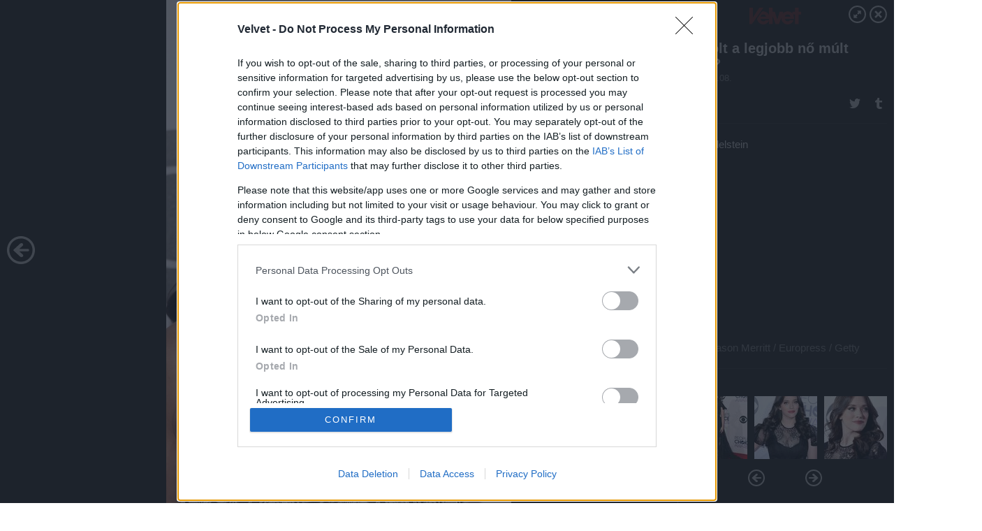

--- FILE ---
content_type: text/html; charset=utf-8
request_url: https://galeria.velvet.hu/gumicukor/2015/01/08/ki_volt_a_legjobb_no_mult_ejjel/8
body_size: 143012
content:
<!DOCTYPE html>
<html lang="hu-hu" itemscope itemtype="http://schema.org/ImageGallery">
<head>
    <title>Velvet &ndash; Ki volt a legjobb nő múlt éjjel? &ndash; Galéria</title>
    <meta charset="utf-8" />
    <meta name="viewport" content="width=device-width, initial-scale=1, maximum-scale=1, user-scalable=0" />
    <meta name="apple-mobile-web-app-status-bar-style" content="black-translucent" />
    <meta http-equiv="Content-type" content="text/html; charset=utf-8" />
    <meta http-equiv="imagetoolbar" content="no" />
    <meta name="MSSmartTagsPreventParsing" content="true" />
    <meta name="ROBOTS" content="ALL" />
    <meta name="Copyright" content="http://index.hu/copyright/" />
    <meta http-equiv="expires" content="Mon, 22 Jul 2002 11:12:01 GMT" />
    <meta name="description" content="Ki volt a legjobb nő múlt éjjel?" />
    <meta name="keywords" content="" />
            <meta property="fb:app_id" content="853361471364413" />
            <meta property="og:type" content="article" />
    <meta property="og:title" content="Velvet &ndash; Ki volt a legjobb nő múlt éjjel? &ndash; Galéria" />
    <meta property="og:description" content="Lisa Edelstein" />
    <meta property="og:site_name" content="Velvet" />
    <meta property="og:url" content="https://galeria.velvet.hu/gumicukor/2015/01/08/ki_volt_a_legjobb_no_mult_ejjel/" />
    <meta itemprop="name" content="Velvet &amp;ndash; Ki volt a legjobb nő múlt éjjel? &amp;ndash; Galéria" />
    <meta itemprop="description" content="Lisa Edelstein" />
    <meta itemprop="image" content="https://galeria.cdn.velvet.hu/gumicukor/2015/01/08/ki_volt_a_legjobb_no_mult_ejjel/7491607_033ad16f99efa80129ecc9d94243edd5_xs.jpg" />
                    <meta property="og:image" content="https://galeria.cdn.velvet.hu/gumicukor/2015/01/08/ki_volt_a_legjobb_no_mult_ejjel/7491635_56c80452628db1ed6dee5b8d5bdce506_x.jpg" />
                                <meta property="og:image" content="https://galeria.cdn.velvet.hu/gumicukor/2015/01/08/ki_volt_a_legjobb_no_mult_ejjel/7491617_cb577daabcdf077dfbabb7f316799bf2_x.jpg" />
                                <meta property="og:image" content="https://galeria.cdn.velvet.hu/gumicukor/2015/01/08/ki_volt_a_legjobb_no_mult_ejjel/7491601_ea840a10512f54676617986a854d39ac_x.jpg" />
                                <meta property="og:image" content="https://galeria.cdn.velvet.hu/gumicukor/2015/01/08/ki_volt_a_legjobb_no_mult_ejjel/7491599_0cfe8242aa0df0184311081421bea661_x.jpg" />
                                <meta property="og:image" content="https://galeria.cdn.velvet.hu/gumicukor/2015/01/08/ki_volt_a_legjobb_no_mult_ejjel/7491609_20b94abfada09ed4b639783f94b18829_x.jpg" />
                                <meta property="og:image" content="https://galeria.cdn.velvet.hu/gumicukor/2015/01/08/ki_volt_a_legjobb_no_mult_ejjel/7491611_bef51dc9136c1587a8d3e8b47a2cb15f_x.jpg" />
                                <meta property="og:image" content="https://galeria.cdn.velvet.hu/gumicukor/2015/01/08/ki_volt_a_legjobb_no_mult_ejjel/7491613_89be5ee0d8ace397814d0881ac068268_x.jpg" />
                                <meta property="og:image" content="https://galeria.cdn.velvet.hu/gumicukor/2015/01/08/ki_volt_a_legjobb_no_mult_ejjel/7491607_033ad16f99efa80129ecc9d94243edd5_x.jpg" />
                                <meta property="og:image" content="https://galeria.cdn.velvet.hu/gumicukor/2015/01/08/ki_volt_a_legjobb_no_mult_ejjel/7491619_95892f88652076e3f452fff75a52ddf5_x.jpg" />
                                <meta property="og:image" content="https://galeria.cdn.velvet.hu/gumicukor/2015/01/08/ki_volt_a_legjobb_no_mult_ejjel/7491625_ddb25f993fca1966e7d60fd5d5a1d866_x.jpg" />
                                <meta property="og:image" content="https://galeria.cdn.velvet.hu/gumicukor/2015/01/08/ki_volt_a_legjobb_no_mult_ejjel/7491623_f56ed5f5de2b18a088a68c9d609bce8d_x.jpg" />
                                <meta property="og:image" content="https://galeria.cdn.velvet.hu/gumicukor/2015/01/08/ki_volt_a_legjobb_no_mult_ejjel/7491621_79b5d3ee2118f23d747e22c931010e2a_x.jpg" />
                                <meta property="og:image" content="https://galeria.cdn.velvet.hu/gumicukor/2015/01/08/ki_volt_a_legjobb_no_mult_ejjel/7491615_3d6266d086c374c6ceff43de8746f16e_x.jpg" />
                                <meta property="og:image" content="https://galeria.cdn.velvet.hu/gumicukor/2015/01/08/ki_volt_a_legjobb_no_mult_ejjel/7491603_2182de68c9d4c2f49f41d5da02def111_x.jpg" />
                    <link rel="stylesheet" type="text/css" href="https://index.hu/assets/static/indexnew_css/public/galeria.css?v=20210915" />
    <style type="text/css">
        body, body.glr_open {
            overflow: hidden;
            padding-left: 100%;
            padding-top: 100%;
        }
    </style>
    <link rel="alternate" type="application/rss+xml" title="Ki volt a legjobb nő múlt éjjel? - galéria" href="?rss=1" />
    <script type="text/javascript">
        var IndexStatConfig = {
            has_ident_by_default: false,
            device: 'desktop'
        };
    </script>
    <script type="text/javascript" src="https://velvet.hu/ident/getheader?noecho"></script>
    <script type="text/javascript" src="https://indexstat.index.hu/stat.js?d=date20150806"></script>
    <script>
        /* <![CDATA[ */
        if ('__proto__' in {}) {
            document.write( '<script src="https://velvet.hu/assets/js/zepto.js"><\/script>' );
        } else {
            document.write( '<script src="https://velvet.hu/assets/js/jquery.js"><\/script>' );
        }
        /* ]]> */
    </script>

    <script src="https://velvet.hu/assets/js/swiper.min.js"></script>
    <!-- script src="https://velvet.hu/assets/js/common.js"></script -->

<!-- InMobi Choice. Consent Manager Tag v3.0 (for TCF 2.2) -->
<script type="text/javascript" async=true>
(function() {
  var host = 'velvet.hu';
  var element = document.createElement('script');
  var firstScript = document.getElementsByTagName('script')[0];
  var url = 'https://cmp.inmobi.com'
    .concat('/choice/', '4z9XXyvnuPTjK', '/', host, '/choice.js?tag_version=V3');
  var uspTries = 0;
  var uspTriesLimit = 3;
  element.async = true;
  element.type = 'text/javascript';
  element.src = url;

  firstScript.parentNode.insertBefore(element, firstScript);

  function makeStub() {
    var TCF_LOCATOR_NAME = '__tcfapiLocator';
    var queue = [];
    var win = window;
    var cmpFrame;

    function addFrame() {
      var doc = win.document;
      var otherCMP = !!(win.frames[TCF_LOCATOR_NAME]);

      if (!otherCMP) {
        if (doc.body) {
          var iframe = doc.createElement('iframe');

          iframe.style.cssText = 'display:none';
          iframe.name = TCF_LOCATOR_NAME;
          doc.body.appendChild(iframe);
        } else {
          setTimeout(addFrame, 5);
        }
      }
      return !otherCMP;
    }

    function tcfAPIHandler() {
      var gdprApplies;
      var args = arguments;

      if (!args.length) {
        return queue;
      } else if (args[0] === 'setGdprApplies') {
        if (
          args.length > 3 &&
          args[2] === 2 &&
          typeof args[3] === 'boolean'
        ) {
          gdprApplies = args[3];
          if (typeof args[2] === 'function') {
            args[2]('set', true);
          }
        }
      } else if (args[0] === 'ping') {
        var retr = {
          gdprApplies: gdprApplies,
          cmpLoaded: false,
          cmpStatus: 'stub'
        };

        if (typeof args[2] === 'function') {
          args[2](retr);
        }
      } else {
        if(args[0] === 'init' && typeof args[3] === 'object') {
          args[3] = Object.assign(args[3], { tag_version: 'V3' });
        }
        queue.push(args);
      }
    }

    function postMessageEventHandler(event) {
      var msgIsString = typeof event.data === 'string';
      var json = {};

      try {
        if (msgIsString) {
          json = JSON.parse(event.data);
        } else {
          json = event.data;
        }
      } catch (ignore) {}

      var payload = json.__tcfapiCall;

      if (payload) {
        window.__tcfapi(
          payload.command,
          payload.version,
          function(retValue, success) {
            var returnMsg = {
              __tcfapiReturn: {
                returnValue: retValue,
                success: success,
                callId: payload.callId
              }
            };
            if (msgIsString) {
              returnMsg = JSON.stringify(returnMsg);
            }
            if (event && event.source && event.source.postMessage) {
              event.source.postMessage(returnMsg, '*');
            }
          },
          payload.parameter
        );
      }
    }

    while (win) {
      try {
        if (win.frames[TCF_LOCATOR_NAME]) {
          cmpFrame = win;
          break;
        }
      } catch (ignore) {}

      if (win === window.top) {
        break;
      }
      win = win.parent;
    }
    if (!cmpFrame) {
      addFrame();
      win.__tcfapi = tcfAPIHandler;
      win.addEventListener('message', postMessageEventHandler, false);
    }
  };

  makeStub();

  var uspStubFunction = function() {
    var arg = arguments;
    if (typeof window.__uspapi !== uspStubFunction) {
      setTimeout(function() {
        if (typeof window.__uspapi !== 'undefined') {
          window.__uspapi.apply(window.__uspapi, arg);
        }
      }, 500);
    }
  };

  var checkIfUspIsReady = function() {
    uspTries++;
    if (window.__uspapi === uspStubFunction && uspTries < uspTriesLimit) {
      console.warn('USP is not accessible');
    } else {
      clearInterval(uspInterval);
    }
  };

  if (typeof window.__uspapi === 'undefined') {
    window.__uspapi = uspStubFunction;
    var uspInterval = setInterval(checkIfUspIsReady, 6000);
  }
})();
</script>
<!-- End InMobi Choice. Consent Manager Tag v3.0 (for TCF 2.2) -->
    <script>
        /* <![CDATA[ */
        // gemius:
            var pp_gemius_identifier = pp_gemius_original_identifier = new String('d01KtoM_cyw72RHwbHOEJJQ5HSF6._78tbNyGX8GIif.Q7');
            var pp_gemius_use_cmp = true;
            var pp_gemius_cmp_timeout = Infinity;
        function gemius_pending(i) { window[i] = window[i] || function() {var x = window[i+'_pdata'] = window[i+'_pdata'] || []; x[x.length]=arguments;};};
        gemius_pending('gemius_hit'); gemius_pending('gemius_event');
        gemius_pending('pp_gemius_hit'); gemius_pending('pp_gemius_event');
        (function(d,t) {try {
            var gt=d.createElement(t),s=d.getElementsByTagName(t)[0],l='http'+((location.protocol=='https:')?'s':'');
            gt.setAttribute('async','async');
            gt.setAttribute('defer','defer');
            gt.src=l+'://gahu.hit.gemius.pl/xgemius.js';
            s.parentNode.insertBefore(gt,s);}
        catch (e) {}})(document,'script');
        // crel:
        (function(c,d){"object"===typeof exports?module.exports=d():"function"===typeof define&&define.amd?define(d):c.crel=d()})(this,function(){function c(){var a=window.document,g=arguments,b=a.createElement(g[0]),h,e=g[1],f=2,l=g.length,m=c.attrMap;if(1===l)return b;if("object"!==typeof e||d(e))--f,e=null;if(1===l-f&&"string"===typeof g[f]&&void 0!==b.textContent)b.textContent=g[f];else for(;f<l;++f)h=g[f],null!=h&&(d(h)||(h=a.createTextNode(h)),b.appendChild(h));for(var k in e)m[k]?(a=c.attrMap[k],"function"===typeof a?a(b,e[k]):b.setAttribute(a,e[k])):b.setAttribute(k,e[k]);return b}var d="object"===typeof Node?function(a){return a instanceof Node}:function(a){return a&&"object"===typeof a&&"number"===typeof a.nodeType&&"string"===typeof a.nodeName};c.attrMap={};c.isNode=d;return c});
        if( typeof __passportHeader_config !== 'object' ) {
            __passportHeader_config = {
                loggedIn: false
            };
        }
        (function($){

            // webaudit meropixel
            window.webaudit = function( ucm, uct, where, name, auditid ) {
                var img = crel( 'img', {
                    'alt': '',
                    'class': 'pixel median',
                    'src': 'https://audit.median.hu/cgi-bin/track.cgi?uc=' + ucm + '&dc=' + ( where == 'top' ? 1 : 2 ) + '&ui=' + same
                } );
                if( auditid != undefined ) {
                    img.id = auditid;
                }
                $( 'img.pixel.median' ).remove();
                $( 'body' ).append( img );
                if( !uct ) {
                    return;
                }
                var params = [];
                params.push( 'uc=' + uct );
                params.push( 'sd=' + screen.width + 'x' + screen.height );
                if( screen.colorDepth != 'undefined' ) {
                    params.push( 'cd=' + screen.colorDepth );
                }
                var referrer = encodeURIComponent ? encodeURIComponent( document.referrer ) : escape( document.referrer );
                if( referrer != '' ) {
                    params.push( 'rp=' + referrer );
                }
                params.push( 'ui=' + same );
                img = crel( 'img', {
                    'alt': '',
                    'class': 'pixel internal',
                    'src': 'https://pixel.' + document.domain + '/12g?' + params.join( '&' )
                } );
                $( 'img.pixel.internal' ).remove();
                $( 'body' ).append( img );
            }
            window.Common = (function($) {
                var flags = {};
		var pcount = 0;
                return {
                    url: '',
                    set_flag: function( name, value ) {
                        flags[ name ] = value;
                    },
                    get_flag: function( name ) {
                        if( typeof flags[ name ] == 'undefined' ) {
                            return false;
                        }
                        return flags[ name ];
                    },
                    gallery_audit: {
                        bindings: function() {
                            Common.universal_analytics = typeof ga === 'function';
                            $( document ).on( 'glr_open', function( e, data ) {
                                if( Common.ga_secondary ) {
                                }
                                Common.refresh_enabled = false;
                            } ).on( 'glr_close', function() {
                                Common.refresh_enabled = true;
                            } ).on( 'glr_pageview', function( e, data ) {
				pcount++;
                                if( Common.gallery_audit.setlayout ) {
                                    var layout = ( Common.gallery_audit.widescreen ? 'wide' : 'normal' ) + ( Common.gallery_audit.fullscreen ? '_fullscreen' : '' );
                                    if( Common.ga_secondary ) {
                                    }
                                }
                                var current = ( new Date() ).getTime();
                                var gal_url;
                                if( Common.gallery_audit.parse_gal_url ) {
                                    gal_url = data.url.split( '/' );
                                    gal_url = '/' + data.folder + '/galeria/' + gal_url.slice( -5 ).join( '/' );
                                } else {
                                    gal_url = data.url.split(/\.hu|\.com/, 2).pop();
                                }
                                if( Common.ga_secondary ) {
                                }
                                if( typeof pp_gemius_original_identifier  !== 'undefined' && typeof pp_gemius_original_identifier  !== 'undefined' && pcount > 1  ) {
                                    pp_gemius_hit(pp_gemius_original_identifier );
                                }
                                if( typeof data.content_id !== 'undefined' && data.content_id ) {
                                    var cid = Common.content_id;
                                    Common.content_id = data.content_id;
                                    if( typeof IndexStatHandler != 'undefined' ) {
                                        IndexStatHandler.push( [ { id: data.content_id, type: 1 } ], null );
                                    }
                                    Common.content_id = cid;
                                }
                                Common.gallery_audit.last_pageview = current;
                            } ).on( 'glr_resize', function( e, data ) {
                                Common.gallery_audit.fullscreen = data.fullscreen;
                                Common.gallery_audit.widescreen = data.widescreen;
                            } );
                        },
                        setlayout: true,
                        fullscreen: false,
                        last_pageview: null,
                        parse_gal_url: true,
                        prefix: 'gallery_',
                        suffix: '_galeria',
                        widescreen: null
                    },
                    transition: {
                        speed: {
                            fast: 175,
                            medium: 350,
                            normal: 200,
                            slow: 700
                        },
                        detect: function() {
                            var b = document.body || document.documentElement,
                                s = b.style,
                                p = 'transition';
                            if(typeof s[ p ] == 'string') {
                                return true;
                            }
                            v = [ 'Moz', 'Webkit', 'Khtml', 'O', 'ms' ],
                                p = p.charAt( 0 ).toUpperCase() + p.substr( 1 );
                            for( var i = 0; i < v.length; i++ ) {
                                if(typeof s[ v[ i ] + p ] == 'string') {
                                    return true;
                                }
                            }
                            for( var i in Common.transition.speed ) {
                                Common.transition.speed[ i ] = 0;
                            }
                            return false;
                        }
                    }
                }
            })($);
        })(window.jQuery||window.Zepto);
        /* ]]> */
    </script>
</head>
<body>
<header>
    <h1>Ki volt a legjobb nő múlt éjjel?</h1>
    <span class="date">2015.01.08.</span>
    <h3><a href="https://velvet.hu/">Velvet</a></h3>
    </header>
<aside id="thumbnails">
            <a href="https://galeria.velvet.hu/gumicukor/2015/01/08/ki_volt_a_legjobb_no_mult_ejjel/?openwith=7491607" rel="1"><img src="https://galeria.cdn.velvet.hu/gumicukor/2015/01/08/ki_volt_a_legjobb_no_mult_ejjel/7491635_56c80452628db1ed6dee5b8d5bdce506_xs.jpg" alt="Kat Dennings (színésznő)" /></a>
                <a href="https://galeria.velvet.hu/gumicukor/2015/01/08/ki_volt_a_legjobb_no_mult_ejjel/2?openwith=7491607" rel="2"><img src="https://galeria.cdn.velvet.hu/gumicukor/2015/01/08/ki_volt_a_legjobb_no_mult_ejjel/7491617_cb577daabcdf077dfbabb7f316799bf2_xs.jpg" alt="Kat Dennings" /></a>
                <a href="https://galeria.velvet.hu/gumicukor/2015/01/08/ki_volt_a_legjobb_no_mult_ejjel/3?openwith=7491607" rel="3"><img src="https://galeria.cdn.velvet.hu/gumicukor/2015/01/08/ki_volt_a_legjobb_no_mult_ejjel/7491601_ea840a10512f54676617986a854d39ac_xs.jpg" alt="Kat Dennings" /></a>
                <a href="https://galeria.velvet.hu/gumicukor/2015/01/08/ki_volt_a_legjobb_no_mult_ejjel/4?openwith=7491607" rel="4"><img src="https://galeria.cdn.velvet.hu/gumicukor/2015/01/08/ki_volt_a_legjobb_no_mult_ejjel/7491599_0cfe8242aa0df0184311081421bea661_xs.jpg" alt="Kat Dennings" /></a>
                <a href="https://galeria.velvet.hu/gumicukor/2015/01/08/ki_volt_a_legjobb_no_mult_ejjel/5?openwith=7491607" rel="5"><img src="https://galeria.cdn.velvet.hu/gumicukor/2015/01/08/ki_volt_a_legjobb_no_mult_ejjel/7491609_20b94abfada09ed4b639783f94b18829_xs.jpg" alt="Lisa Edelstein (színésznő)" /></a>
                <a href="https://galeria.velvet.hu/gumicukor/2015/01/08/ki_volt_a_legjobb_no_mult_ejjel/6?openwith=7491607" rel="6"><img src="https://galeria.cdn.velvet.hu/gumicukor/2015/01/08/ki_volt_a_legjobb_no_mult_ejjel/7491611_bef51dc9136c1587a8d3e8b47a2cb15f_xs.jpg" alt="Lisa Edelstein" /></a>
                <a href="https://galeria.velvet.hu/gumicukor/2015/01/08/ki_volt_a_legjobb_no_mult_ejjel/7?openwith=7491607" rel="7"><img src="https://galeria.cdn.velvet.hu/gumicukor/2015/01/08/ki_volt_a_legjobb_no_mult_ejjel/7491613_89be5ee0d8ace397814d0881ac068268_xs.jpg" alt="Lisa Edelstein" /></a>
                <a href="https://galeria.velvet.hu/gumicukor/2015/01/08/ki_volt_a_legjobb_no_mult_ejjel/ajanlo?openwith=7491607" rel="ajanlo"></a>
                <a href="https://galeria.velvet.hu/gumicukor/2015/01/08/ki_volt_a_legjobb_no_mult_ejjel/8?openwith=7491607" rel="8"><img src="https://galeria.cdn.velvet.hu/gumicukor/2015/01/08/ki_volt_a_legjobb_no_mult_ejjel/7491607_033ad16f99efa80129ecc9d94243edd5_xs.jpg" alt="Lisa Edelstein" /></a>
                <a href="https://galeria.velvet.hu/gumicukor/2015/01/08/ki_volt_a_legjobb_no_mult_ejjel/9?openwith=7491607" rel="9"><img src="https://galeria.cdn.velvet.hu/gumicukor/2015/01/08/ki_volt_a_legjobb_no_mult_ejjel/7491619_95892f88652076e3f452fff75a52ddf5_xs.jpg" alt="Anna Faris (színésznő)" /></a>
                <a href="https://galeria.velvet.hu/gumicukor/2015/01/08/ki_volt_a_legjobb_no_mult_ejjel/10?openwith=7491607" rel="10"><img src="https://galeria.cdn.velvet.hu/gumicukor/2015/01/08/ki_volt_a_legjobb_no_mult_ejjel/7491625_ddb25f993fca1966e7d60fd5d5a1d866_xs.jpg" alt="Anna Faris" /></a>
                <a href="https://galeria.velvet.hu/gumicukor/2015/01/08/ki_volt_a_legjobb_no_mult_ejjel/11?openwith=7491607" rel="11"><img src="https://galeria.cdn.velvet.hu/gumicukor/2015/01/08/ki_volt_a_legjobb_no_mult_ejjel/7491623_f56ed5f5de2b18a088a68c9d609bce8d_xs.jpg" alt="Anna Faris" /></a>
                <a href="https://galeria.velvet.hu/gumicukor/2015/01/08/ki_volt_a_legjobb_no_mult_ejjel/12?openwith=7491607" rel="12"><img src="https://galeria.cdn.velvet.hu/gumicukor/2015/01/08/ki_volt_a_legjobb_no_mult_ejjel/7491621_79b5d3ee2118f23d747e22c931010e2a_xs.jpg" alt="Anna Faris" /></a>
                <a href="https://galeria.velvet.hu/gumicukor/2015/01/08/ki_volt_a_legjobb_no_mult_ejjel/13?openwith=7491607" rel="13"><img src="https://galeria.cdn.velvet.hu/gumicukor/2015/01/08/ki_volt_a_legjobb_no_mult_ejjel/7491615_3d6266d086c374c6ceff43de8746f16e_xs.jpg" alt="Anna Faris" /></a>
                <a href="https://galeria.velvet.hu/gumicukor/2015/01/08/ki_volt_a_legjobb_no_mult_ejjel/14?openwith=7491607" rel="14"><img src="https://galeria.cdn.velvet.hu/gumicukor/2015/01/08/ki_volt_a_legjobb_no_mult_ejjel/7491603_2182de68c9d4c2f49f41d5da02def111_xs.jpg" alt="Portia de Rossi (színésznő, Ellen DeGeneres felesége)" /></a>
                <a href="https://galeria.velvet.hu/gumicukor/2015/01/08/ki_volt_a_legjobb_no_mult_ejjel/15?openwith=7491607" rel="15"><img src="https://galeria.cdn.velvet.hu/gumicukor/2015/01/08/ki_volt_a_legjobb_no_mult_ejjel/7491633_0809bdc6c4e4f55ebb563e3288fff298_xs.jpg" alt="Portia de Rossi " /></a>
                <a href="https://galeria.velvet.hu/gumicukor/2015/01/08/ki_volt_a_legjobb_no_mult_ejjel/16?openwith=7491607" rel="16"><img src="https://galeria.cdn.velvet.hu/gumicukor/2015/01/08/ki_volt_a_legjobb_no_mult_ejjel/7491631_b9bef2b77502bf14137481fac8bc6455_xs.jpg" alt="Portia de Rossi " /></a>
                <a href="https://galeria.velvet.hu/gumicukor/2015/01/08/ki_volt_a_legjobb_no_mult_ejjel/17?openwith=7491607" rel="17"><img src="https://galeria.cdn.velvet.hu/gumicukor/2015/01/08/ki_volt_a_legjobb_no_mult_ejjel/7491627_b958a4bdc63829772ddd90c7c138c8cf_xs.jpg" alt="Portia de Rossi " /></a>
                <a href="https://galeria.velvet.hu/gumicukor/2015/01/08/ki_volt_a_legjobb_no_mult_ejjel/18?openwith=7491607" rel="18"><img src="https://galeria.cdn.velvet.hu/gumicukor/2015/01/08/ki_volt_a_legjobb_no_mult_ejjel/7491605_00ac5f848bf24c582a0c35238ec268ef_xs.jpg" alt="Portia de Rossi  és Ellen DeGeneres" /></a>
                <a href="https://galeria.velvet.hu/gumicukor/2015/01/08/ki_volt_a_legjobb_no_mult_ejjel/19?openwith=7491607" rel="19"><img src="https://galeria.cdn.velvet.hu/gumicukor/2015/01/08/ki_volt_a_legjobb_no_mult_ejjel/7491637_d8c3c047c35d4c2248281b4df42f71d3_xs.jpg" alt="Iggy Azalea (rapper), róla itt még sok képet megnézhet, amit erősen ajánlunk" /></a>
        </aside>
    <p>Iggy Azalea (rapper), róla i<a href="http://velvet.hu/gumicukor/2015/01/08/mult_ejjel_a_nap_is_iggy_azalea_fenekebol_sutott_galeria/" target="_blank">tt még sok képet megnézhet</a>, amit erősen ajánlunk</p>
        <p>Fotó:&nbsp;Jason Merritt / Europress / Getty</p>
            <section>
            <img id="bigimg" src="https://galeria.cdn.velvet.hu/gumicukor/2015/01/08/ki_volt_a_legjobb_no_mult_ejjel/7491607_033ad16f99efa80129ecc9d94243edd5_y.jpg" alt="Iggy Azalea (rapper), róla itt még sok képet megnézhet, amit erősen ajánlunk" title="" style="display:none" />
        </section>
                    <img id="bigimg" src="https://galeria.cdn.velvet.hu/gumicukor/2015/01/08/ki_volt_a_legjobb_no_mult_ejjel/7491607_033ad16f99efa80129ecc9d94243edd5_fb.jpg" alt="Iggy Azalea (rapper), róla itt még sok képet megnézhet, amit erősen ajánlunk" title="" style="display:none" />
            <div id="fb-root"></div>
<!--analytics-->
<!--analytics4-->
<script async src="https://www.googletagmanager.com/gtag/js?id=G-ZWKJFTY925"></script>
<script>
    window.dataLayer = window.dataLayer || [];
    function gtag(){dataLayer.push(arguments);}
    gtag('js', new Date());
    gtag('config', 'G-ZWKJFTY925');
    gtag('set', 'content_group', '/');
    gtag('set', 'rovat', '');
</script>

    <script type="text/javascript" src="//indexhu.adocean.pl/files/js/ado.js"></script>
    <script type="text/javascript">
        /* (c)AdOcean 2003-2020 */
        if(typeof ado!=="object"){ado={};ado.config=ado.preview=ado.placement=ado.master=ado.slave=function(){};}
        ado.config({mode: "new", xml: false, consent: true, characterEncoding: true});
        ado.preview({enabled: true});
    </script>
    <script src="https://index.hu/assets/js/iap/v2/iap-loader.js"></script>
    <script src="https://index.hu/assets/js/gallery2.js"></script>
    <script type="text/javascript">
        if ( window.AdLoader ) {
            window.iap_zones = [];
            var GoaLoader = new AdLoader({"engine":"AdOcean"});
        }
    </script>

<script>
    // <![CDATA[
    // (function(d, s, id) {
    //   var js, fjs = d.getElementsByTagName(s)[0];
    //   if (d.getElementById(id)) {return;}
    //   js = d.createElement(s); js.id = id;
    //   js.src = "//connect.facebook.net/hu_HU/sdk.js#version=v2.0&xfbml=1";
    //   fjs.parentNode.insertBefore(js, fjs);
    // }(document, 'script', 'facebook-jssdk'));

    var same = Math.round( Math.random() * 10000000 );
    Common.folder_id = 7204;
    Common.content_id = 2132564;
    Common.webaudit_ucm = '10318996951016';
    Common.webaudit_title = 'Velvet &ndash; Ki volt a legjobb nő múlt éjjel? &ndash; Galéria';
    Common.gallery_url = 'https://galeria.velvet.hu/gumicukor/2015/01/08/ki_volt_a_legjobb_no_mult_ejjel/';
    Common.gemius_code = 'd01KtoM_cyw72RHwbHOEJJQ5HSF6._78tbNyGX8GIif.Q7';
    // valamiert a $( window ).on( 'load' ) nem mukodik zeptoban IE-ben
    window.onload = function() {
                Common.transition.detect();
        Common.gallery_audit.bindings();
        Gallery.siteDict = {
            divany: 'Dívány',
            fidelio: 'Fidelio',
            inforadio: 'Inforádió',
            index: 'Index',
            sportgeza: 'Sport Géza',
            totalcarmagazine: 'Totalcar Magazine',
            tcmagazine: 'Totalcar Magazine',
            totalcar: 'Totalcar',
            totalbike: 'Totalbike',
            travelo: 'Travelo',
            velvet: 'Velvet',
	    mediafuture : 'MediaFuture',
	    welovebudapest : 'We Love Budapest',
	    welovebalaton : 'We Love Balaton'
        };
        Gallery.__init( {
            age_confirmed_event: 'korhatarremoved',
            style_prefix: 'glr_',
            layered: false,
            parse_advert: true,
            parse_rewrite_url: true,
            parse_title: function gallery_parse_title( gal, picture ) {
                return Gallery.siteDict[ gal.site ] +
                    ' &ndash; ' + gal.title + ' &ndash; ' + Gallery.dict.gallery /* +
                       ( typeof picture !== 'undefined' && picture.no ? ' &ndash; ' + picture.no : '' ) */;
            },
            transition_speed: Common.transition.speed
        } );

        Gallery.open( 'https://galeria.velvet.hu/gumicukor/2015/01/08/ki_volt_a_legjobb_no_mult_ejjel/', {
                bottom: '0',
                left: '0',
                opacity: '1',
                right: '0',
                top: '0'
            }, {"id":237121,"url":"https:\/\/galeria.velvet.hu\/gumicukor\/2015\/01\/08\/ki_volt_a_legjobb_no_mult_ejjel\/","title":"Ki volt a legjobb n\u0151 m\u00falt \u00e9jjel?","site":"velvet","siteName":"Velvet","site_url":"https:\/\/velvet.hu","sizeKeys":["y","x","t","q","m","bpc","j","g","i","h","fb","b","xs"],"folder_id":7204,"content_id":2132564,"manisfolder":"gumicukor","path":"gumicukor\/2015\/01\/08\/ki_volt_a_legjobb_no_mult_ejjel","sizes":{"y":1800,"x":1300,"t":1200,"q":1120,"m":1000,"bpc":976,"j":840,"g":700,"i":640,"h":420,"fb":400,"b":200,"xs":90},"recommend":true,"date":"2015. 01. 08.","cyclepaging":false,"pictures":[{"id":"7491635","text":"Kat Dennings (sz\u00edn\u00e9szn\u0151)","tag":"peoples_choice_awards","korhatar":0,"korhatar_warning_text":null,"info":"Jason Merritt\u00a0\/\u00a0Europress \/ Getty","originalWidth":"2134","originalHeight":"2970","rate":0.71851851851852,"sizes":[{"key":"y","width":1293,"height":1800,"filesize":734898,"url":"https:\/\/galeria.cdn.velvet.hu\/gumicukor\/2015\/01\/08\/ki_volt_a_legjobb_no_mult_ejjel\/7491635_56c80452628db1ed6dee5b8d5bdce506_y.jpg"},{"key":"x","width":934,"height":1300,"filesize":419665,"url":"https:\/\/galeria.cdn.velvet.hu\/gumicukor\/2015\/01\/08\/ki_volt_a_legjobb_no_mult_ejjel\/7491635_56c80452628db1ed6dee5b8d5bdce506_x.jpg"},{"key":"t","width":862,"height":1200,"filesize":362355,"url":"https:\/\/galeria.cdn.velvet.hu\/gumicukor\/2015\/01\/08\/ki_volt_a_legjobb_no_mult_ejjel\/7491635_56c80452628db1ed6dee5b8d5bdce506_t.jpg"},{"key":"q","width":805,"height":1120,"filesize":321477,"url":"https:\/\/galeria.cdn.velvet.hu\/gumicukor\/2015\/01\/08\/ki_volt_a_legjobb_no_mult_ejjel\/7491635_56c80452628db1ed6dee5b8d5bdce506_q.jpg"},{"key":"m","width":719,"height":1000,"filesize":265355,"url":"https:\/\/galeria.cdn.velvet.hu\/gumicukor\/2015\/01\/08\/ki_volt_a_legjobb_no_mult_ejjel\/7491635_56c80452628db1ed6dee5b8d5bdce506_m.jpg"},{"key":"bpc","width":701,"height":976,"filesize":253176,"url":"https:\/\/galeria.cdn.velvet.hu\/gumicukor\/2015\/01\/08\/ki_volt_a_legjobb_no_mult_ejjel\/7491635_56c80452628db1ed6dee5b8d5bdce506_bpc.jpg"},{"key":"j","width":604,"height":840,"filesize":197128,"url":"https:\/\/galeria.cdn.velvet.hu\/gumicukor\/2015\/01\/08\/ki_volt_a_legjobb_no_mult_ejjel\/7491635_56c80452628db1ed6dee5b8d5bdce506_j.jpg"},{"key":"g","width":503,"height":700,"filesize":144098,"url":"https:\/\/galeria.cdn.velvet.hu\/gumicukor\/2015\/01\/08\/ki_volt_a_legjobb_no_mult_ejjel\/7491635_56c80452628db1ed6dee5b8d5bdce506_g.jpg"},{"key":"i","width":460,"height":640,"filesize":124018,"url":"https:\/\/galeria.cdn.velvet.hu\/gumicukor\/2015\/01\/08\/ki_volt_a_legjobb_no_mult_ejjel\/7491635_56c80452628db1ed6dee5b8d5bdce506_i.jpg"},{"key":"h","width":302,"height":420,"filesize":60815,"url":"https:\/\/galeria.cdn.velvet.hu\/gumicukor\/2015\/01\/08\/ki_volt_a_legjobb_no_mult_ejjel\/7491635_56c80452628db1ed6dee5b8d5bdce506_h.jpg"},{"key":"fb","width":287,"height":400,"filesize":54665,"url":"https:\/\/galeria.cdn.velvet.hu\/gumicukor\/2015\/01\/08\/ki_volt_a_legjobb_no_mult_ejjel\/7491635_56c80452628db1ed6dee5b8d5bdce506_fb.jpg"},{"key":"b","width":144,"height":200,"filesize":17120,"url":"https:\/\/galeria.cdn.velvet.hu\/gumicukor\/2015\/01\/08\/ki_volt_a_legjobb_no_mult_ejjel\/7491635_56c80452628db1ed6dee5b8d5bdce506_b.jpg"},{"key":"xs","width":90,"height":90,"filesize":3121,"url":"https:\/\/galeria.cdn.velvet.hu\/gumicukor\/2015\/01\/08\/ki_volt_a_legjobb_no_mult_ejjel\/7491635_56c80452628db1ed6dee5b8d5bdce506_xs.jpg"}],"availableSizes":[{"key":"y","width":1293,"height":1800,"filesize":734898,"url":"https:\/\/galeria.cdn.velvet.hu\/gumicukor\/2015\/01\/08\/ki_volt_a_legjobb_no_mult_ejjel\/7491635_56c80452628db1ed6dee5b8d5bdce506_y.jpg"},{"key":"x","width":934,"height":1300,"filesize":419665,"url":"https:\/\/galeria.cdn.velvet.hu\/gumicukor\/2015\/01\/08\/ki_volt_a_legjobb_no_mult_ejjel\/7491635_56c80452628db1ed6dee5b8d5bdce506_x.jpg"},{"key":"t","width":862,"height":1200,"filesize":362355,"url":"https:\/\/galeria.cdn.velvet.hu\/gumicukor\/2015\/01\/08\/ki_volt_a_legjobb_no_mult_ejjel\/7491635_56c80452628db1ed6dee5b8d5bdce506_t.jpg"},{"key":"q","width":805,"height":1120,"filesize":321477,"url":"https:\/\/galeria.cdn.velvet.hu\/gumicukor\/2015\/01\/08\/ki_volt_a_legjobb_no_mult_ejjel\/7491635_56c80452628db1ed6dee5b8d5bdce506_q.jpg"},{"key":"m","width":719,"height":1000,"filesize":265355,"url":"https:\/\/galeria.cdn.velvet.hu\/gumicukor\/2015\/01\/08\/ki_volt_a_legjobb_no_mult_ejjel\/7491635_56c80452628db1ed6dee5b8d5bdce506_m.jpg"},{"key":"bpc","width":701,"height":976,"filesize":253176,"url":"https:\/\/galeria.cdn.velvet.hu\/gumicukor\/2015\/01\/08\/ki_volt_a_legjobb_no_mult_ejjel\/7491635_56c80452628db1ed6dee5b8d5bdce506_bpc.jpg"},{"key":"j","width":604,"height":840,"filesize":197128,"url":"https:\/\/galeria.cdn.velvet.hu\/gumicukor\/2015\/01\/08\/ki_volt_a_legjobb_no_mult_ejjel\/7491635_56c80452628db1ed6dee5b8d5bdce506_j.jpg"},{"key":"g","width":503,"height":700,"filesize":144098,"url":"https:\/\/galeria.cdn.velvet.hu\/gumicukor\/2015\/01\/08\/ki_volt_a_legjobb_no_mult_ejjel\/7491635_56c80452628db1ed6dee5b8d5bdce506_g.jpg"},{"key":"i","width":460,"height":640,"filesize":124018,"url":"https:\/\/galeria.cdn.velvet.hu\/gumicukor\/2015\/01\/08\/ki_volt_a_legjobb_no_mult_ejjel\/7491635_56c80452628db1ed6dee5b8d5bdce506_i.jpg"},{"key":"h","width":302,"height":420,"filesize":60815,"url":"https:\/\/galeria.cdn.velvet.hu\/gumicukor\/2015\/01\/08\/ki_volt_a_legjobb_no_mult_ejjel\/7491635_56c80452628db1ed6dee5b8d5bdce506_h.jpg"},{"key":"fb","width":287,"height":400,"filesize":54665,"url":"https:\/\/galeria.cdn.velvet.hu\/gumicukor\/2015\/01\/08\/ki_volt_a_legjobb_no_mult_ejjel\/7491635_56c80452628db1ed6dee5b8d5bdce506_fb.jpg"},{"key":"b","width":144,"height":200,"filesize":17120,"url":"https:\/\/galeria.cdn.velvet.hu\/gumicukor\/2015\/01\/08\/ki_volt_a_legjobb_no_mult_ejjel\/7491635_56c80452628db1ed6dee5b8d5bdce506_b.jpg"},{"key":"xs","width":90,"height":90,"filesize":3121,"url":"https:\/\/galeria.cdn.velvet.hu\/gumicukor\/2015\/01\/08\/ki_volt_a_legjobb_no_mult_ejjel\/7491635_56c80452628db1ed6dee5b8d5bdce506_xs.jpg"}],"url":"https:\/\/galeria.velvet.hu\/gumicukor\/2015\/01\/08\/ki_volt_a_legjobb_no_mult_ejjel\/","no":""},{"id":"7491617","text":"Kat Dennings","tag":"peoples_choice_awards","korhatar":0,"korhatar_warning_text":null,"info":"Jon Kopaloff\u00a0\/\u00a0Europress \/ Getty","originalWidth":"2832","originalHeight":"4112","rate":0.68871595330739,"sizes":[{"key":"y","width":1240,"height":1800,"filesize":844266,"url":"https:\/\/galeria.cdn.velvet.hu\/gumicukor\/2015\/01\/08\/ki_volt_a_legjobb_no_mult_ejjel\/7491617_cb577daabcdf077dfbabb7f316799bf2_y.jpg"},{"key":"x","width":895,"height":1300,"filesize":465843,"url":"https:\/\/galeria.cdn.velvet.hu\/gumicukor\/2015\/01\/08\/ki_volt_a_legjobb_no_mult_ejjel\/7491617_cb577daabcdf077dfbabb7f316799bf2_x.jpg"},{"key":"t","width":826,"height":1200,"filesize":397624,"url":"https:\/\/galeria.cdn.velvet.hu\/gumicukor\/2015\/01\/08\/ki_volt_a_legjobb_no_mult_ejjel\/7491617_cb577daabcdf077dfbabb7f316799bf2_t.jpg"},{"key":"q","width":771,"height":1120,"filesize":347093,"url":"https:\/\/galeria.cdn.velvet.hu\/gumicukor\/2015\/01\/08\/ki_volt_a_legjobb_no_mult_ejjel\/7491617_cb577daabcdf077dfbabb7f316799bf2_q.jpg"},{"key":"m","width":689,"height":1000,"filesize":281726,"url":"https:\/\/galeria.cdn.velvet.hu\/gumicukor\/2015\/01\/08\/ki_volt_a_legjobb_no_mult_ejjel\/7491617_cb577daabcdf077dfbabb7f316799bf2_m.jpg"},{"key":"bpc","width":672,"height":976,"filesize":265248,"url":"https:\/\/galeria.cdn.velvet.hu\/gumicukor\/2015\/01\/08\/ki_volt_a_legjobb_no_mult_ejjel\/7491617_cb577daabcdf077dfbabb7f316799bf2_bpc.jpg"},{"key":"j","width":579,"height":840,"filesize":204573,"url":"https:\/\/galeria.cdn.velvet.hu\/gumicukor\/2015\/01\/08\/ki_volt_a_legjobb_no_mult_ejjel\/7491617_cb577daabcdf077dfbabb7f316799bf2_j.jpg"},{"key":"g","width":482,"height":700,"filesize":148251,"url":"https:\/\/galeria.cdn.velvet.hu\/gumicukor\/2015\/01\/08\/ki_volt_a_legjobb_no_mult_ejjel\/7491617_cb577daabcdf077dfbabb7f316799bf2_g.jpg"},{"key":"i","width":441,"height":640,"filesize":124784,"url":"https:\/\/galeria.cdn.velvet.hu\/gumicukor\/2015\/01\/08\/ki_volt_a_legjobb_no_mult_ejjel\/7491617_cb577daabcdf077dfbabb7f316799bf2_i.jpg"},{"key":"h","width":289,"height":420,"filesize":60011,"url":"https:\/\/galeria.cdn.velvet.hu\/gumicukor\/2015\/01\/08\/ki_volt_a_legjobb_no_mult_ejjel\/7491617_cb577daabcdf077dfbabb7f316799bf2_h.jpg"},{"key":"fb","width":275,"height":400,"filesize":54080,"url":"https:\/\/galeria.cdn.velvet.hu\/gumicukor\/2015\/01\/08\/ki_volt_a_legjobb_no_mult_ejjel\/7491617_cb577daabcdf077dfbabb7f316799bf2_fb.jpg"},{"key":"b","width":138,"height":200,"filesize":17309,"url":"https:\/\/galeria.cdn.velvet.hu\/gumicukor\/2015\/01\/08\/ki_volt_a_legjobb_no_mult_ejjel\/7491617_cb577daabcdf077dfbabb7f316799bf2_b.jpg"},{"key":"xs","width":90,"height":90,"filesize":3083,"url":"https:\/\/galeria.cdn.velvet.hu\/gumicukor\/2015\/01\/08\/ki_volt_a_legjobb_no_mult_ejjel\/7491617_cb577daabcdf077dfbabb7f316799bf2_xs.jpg"}],"availableSizes":[{"key":"y","width":1240,"height":1800,"filesize":844266,"url":"https:\/\/galeria.cdn.velvet.hu\/gumicukor\/2015\/01\/08\/ki_volt_a_legjobb_no_mult_ejjel\/7491617_cb577daabcdf077dfbabb7f316799bf2_y.jpg"},{"key":"x","width":895,"height":1300,"filesize":465843,"url":"https:\/\/galeria.cdn.velvet.hu\/gumicukor\/2015\/01\/08\/ki_volt_a_legjobb_no_mult_ejjel\/7491617_cb577daabcdf077dfbabb7f316799bf2_x.jpg"},{"key":"t","width":826,"height":1200,"filesize":397624,"url":"https:\/\/galeria.cdn.velvet.hu\/gumicukor\/2015\/01\/08\/ki_volt_a_legjobb_no_mult_ejjel\/7491617_cb577daabcdf077dfbabb7f316799bf2_t.jpg"},{"key":"q","width":771,"height":1120,"filesize":347093,"url":"https:\/\/galeria.cdn.velvet.hu\/gumicukor\/2015\/01\/08\/ki_volt_a_legjobb_no_mult_ejjel\/7491617_cb577daabcdf077dfbabb7f316799bf2_q.jpg"},{"key":"m","width":689,"height":1000,"filesize":281726,"url":"https:\/\/galeria.cdn.velvet.hu\/gumicukor\/2015\/01\/08\/ki_volt_a_legjobb_no_mult_ejjel\/7491617_cb577daabcdf077dfbabb7f316799bf2_m.jpg"},{"key":"bpc","width":672,"height":976,"filesize":265248,"url":"https:\/\/galeria.cdn.velvet.hu\/gumicukor\/2015\/01\/08\/ki_volt_a_legjobb_no_mult_ejjel\/7491617_cb577daabcdf077dfbabb7f316799bf2_bpc.jpg"},{"key":"j","width":579,"height":840,"filesize":204573,"url":"https:\/\/galeria.cdn.velvet.hu\/gumicukor\/2015\/01\/08\/ki_volt_a_legjobb_no_mult_ejjel\/7491617_cb577daabcdf077dfbabb7f316799bf2_j.jpg"},{"key":"g","width":482,"height":700,"filesize":148251,"url":"https:\/\/galeria.cdn.velvet.hu\/gumicukor\/2015\/01\/08\/ki_volt_a_legjobb_no_mult_ejjel\/7491617_cb577daabcdf077dfbabb7f316799bf2_g.jpg"},{"key":"i","width":441,"height":640,"filesize":124784,"url":"https:\/\/galeria.cdn.velvet.hu\/gumicukor\/2015\/01\/08\/ki_volt_a_legjobb_no_mult_ejjel\/7491617_cb577daabcdf077dfbabb7f316799bf2_i.jpg"},{"key":"h","width":289,"height":420,"filesize":60011,"url":"https:\/\/galeria.cdn.velvet.hu\/gumicukor\/2015\/01\/08\/ki_volt_a_legjobb_no_mult_ejjel\/7491617_cb577daabcdf077dfbabb7f316799bf2_h.jpg"},{"key":"fb","width":275,"height":400,"filesize":54080,"url":"https:\/\/galeria.cdn.velvet.hu\/gumicukor\/2015\/01\/08\/ki_volt_a_legjobb_no_mult_ejjel\/7491617_cb577daabcdf077dfbabb7f316799bf2_fb.jpg"},{"key":"b","width":138,"height":200,"filesize":17309,"url":"https:\/\/galeria.cdn.velvet.hu\/gumicukor\/2015\/01\/08\/ki_volt_a_legjobb_no_mult_ejjel\/7491617_cb577daabcdf077dfbabb7f316799bf2_b.jpg"},{"key":"xs","width":90,"height":90,"filesize":3083,"url":"https:\/\/galeria.cdn.velvet.hu\/gumicukor\/2015\/01\/08\/ki_volt_a_legjobb_no_mult_ejjel\/7491617_cb577daabcdf077dfbabb7f316799bf2_xs.jpg"}],"url":"https:\/\/galeria.velvet.hu\/gumicukor\/2015\/01\/08\/ki_volt_a_legjobb_no_mult_ejjel\/2","no":2},{"id":"7491601","text":"Kat Dennings","tag":"peoples_choice_awards","korhatar":0,"korhatar_warning_text":null,"info":"","originalWidth":"2381","originalHeight":"3583","rate":0.66452693273793,"sizes":[{"key":"y","width":1196,"height":1800,"filesize":677805,"url":"https:\/\/galeria.cdn.velvet.hu\/gumicukor\/2015\/01\/08\/ki_volt_a_legjobb_no_mult_ejjel\/7491601_ea840a10512f54676617986a854d39ac_y.jpg"},{"key":"x","width":864,"height":1300,"filesize":383566,"url":"https:\/\/galeria.cdn.velvet.hu\/gumicukor\/2015\/01\/08\/ki_volt_a_legjobb_no_mult_ejjel\/7491601_ea840a10512f54676617986a854d39ac_x.jpg"},{"key":"t","width":797,"height":1200,"filesize":332311,"url":"https:\/\/galeria.cdn.velvet.hu\/gumicukor\/2015\/01\/08\/ki_volt_a_legjobb_no_mult_ejjel\/7491601_ea840a10512f54676617986a854d39ac_t.jpg"},{"key":"q","width":744,"height":1120,"filesize":294570,"url":"https:\/\/galeria.cdn.velvet.hu\/gumicukor\/2015\/01\/08\/ki_volt_a_legjobb_no_mult_ejjel\/7491601_ea840a10512f54676617986a854d39ac_q.jpg"},{"key":"m","width":665,"height":1000,"filesize":242474,"url":"https:\/\/galeria.cdn.velvet.hu\/gumicukor\/2015\/01\/08\/ki_volt_a_legjobb_no_mult_ejjel\/7491601_ea840a10512f54676617986a854d39ac_m.jpg"},{"key":"bpc","width":649,"height":976,"filesize":231665,"url":"https:\/\/galeria.cdn.velvet.hu\/gumicukor\/2015\/01\/08\/ki_volt_a_legjobb_no_mult_ejjel\/7491601_ea840a10512f54676617986a854d39ac_bpc.jpg"},{"key":"j","width":558,"height":840,"filesize":179654,"url":"https:\/\/galeria.cdn.velvet.hu\/gumicukor\/2015\/01\/08\/ki_volt_a_legjobb_no_mult_ejjel\/7491601_ea840a10512f54676617986a854d39ac_j.jpg"},{"key":"g","width":465,"height":700,"filesize":133463,"url":"https:\/\/galeria.cdn.velvet.hu\/gumicukor\/2015\/01\/08\/ki_volt_a_legjobb_no_mult_ejjel\/7491601_ea840a10512f54676617986a854d39ac_g.jpg"},{"key":"i","width":425,"height":640,"filesize":114128,"url":"https:\/\/galeria.cdn.velvet.hu\/gumicukor\/2015\/01\/08\/ki_volt_a_legjobb_no_mult_ejjel\/7491601_ea840a10512f54676617986a854d39ac_i.jpg"},{"key":"h","width":279,"height":420,"filesize":56156,"url":"https:\/\/galeria.cdn.velvet.hu\/gumicukor\/2015\/01\/08\/ki_volt_a_legjobb_no_mult_ejjel\/7491601_ea840a10512f54676617986a854d39ac_h.jpg"},{"key":"fb","width":266,"height":400,"filesize":51078,"url":"https:\/\/galeria.cdn.velvet.hu\/gumicukor\/2015\/01\/08\/ki_volt_a_legjobb_no_mult_ejjel\/7491601_ea840a10512f54676617986a854d39ac_fb.jpg"},{"key":"b","width":133,"height":200,"filesize":15816,"url":"https:\/\/galeria.cdn.velvet.hu\/gumicukor\/2015\/01\/08\/ki_volt_a_legjobb_no_mult_ejjel\/7491601_ea840a10512f54676617986a854d39ac_b.jpg"},{"key":"xs","width":90,"height":90,"filesize":3124,"url":"https:\/\/galeria.cdn.velvet.hu\/gumicukor\/2015\/01\/08\/ki_volt_a_legjobb_no_mult_ejjel\/7491601_ea840a10512f54676617986a854d39ac_xs.jpg"}],"availableSizes":[{"key":"y","width":1196,"height":1800,"filesize":677805,"url":"https:\/\/galeria.cdn.velvet.hu\/gumicukor\/2015\/01\/08\/ki_volt_a_legjobb_no_mult_ejjel\/7491601_ea840a10512f54676617986a854d39ac_y.jpg"},{"key":"x","width":864,"height":1300,"filesize":383566,"url":"https:\/\/galeria.cdn.velvet.hu\/gumicukor\/2015\/01\/08\/ki_volt_a_legjobb_no_mult_ejjel\/7491601_ea840a10512f54676617986a854d39ac_x.jpg"},{"key":"t","width":797,"height":1200,"filesize":332311,"url":"https:\/\/galeria.cdn.velvet.hu\/gumicukor\/2015\/01\/08\/ki_volt_a_legjobb_no_mult_ejjel\/7491601_ea840a10512f54676617986a854d39ac_t.jpg"},{"key":"q","width":744,"height":1120,"filesize":294570,"url":"https:\/\/galeria.cdn.velvet.hu\/gumicukor\/2015\/01\/08\/ki_volt_a_legjobb_no_mult_ejjel\/7491601_ea840a10512f54676617986a854d39ac_q.jpg"},{"key":"m","width":665,"height":1000,"filesize":242474,"url":"https:\/\/galeria.cdn.velvet.hu\/gumicukor\/2015\/01\/08\/ki_volt_a_legjobb_no_mult_ejjel\/7491601_ea840a10512f54676617986a854d39ac_m.jpg"},{"key":"bpc","width":649,"height":976,"filesize":231665,"url":"https:\/\/galeria.cdn.velvet.hu\/gumicukor\/2015\/01\/08\/ki_volt_a_legjobb_no_mult_ejjel\/7491601_ea840a10512f54676617986a854d39ac_bpc.jpg"},{"key":"j","width":558,"height":840,"filesize":179654,"url":"https:\/\/galeria.cdn.velvet.hu\/gumicukor\/2015\/01\/08\/ki_volt_a_legjobb_no_mult_ejjel\/7491601_ea840a10512f54676617986a854d39ac_j.jpg"},{"key":"g","width":465,"height":700,"filesize":133463,"url":"https:\/\/galeria.cdn.velvet.hu\/gumicukor\/2015\/01\/08\/ki_volt_a_legjobb_no_mult_ejjel\/7491601_ea840a10512f54676617986a854d39ac_g.jpg"},{"key":"i","width":425,"height":640,"filesize":114128,"url":"https:\/\/galeria.cdn.velvet.hu\/gumicukor\/2015\/01\/08\/ki_volt_a_legjobb_no_mult_ejjel\/7491601_ea840a10512f54676617986a854d39ac_i.jpg"},{"key":"h","width":279,"height":420,"filesize":56156,"url":"https:\/\/galeria.cdn.velvet.hu\/gumicukor\/2015\/01\/08\/ki_volt_a_legjobb_no_mult_ejjel\/7491601_ea840a10512f54676617986a854d39ac_h.jpg"},{"key":"fb","width":266,"height":400,"filesize":51078,"url":"https:\/\/galeria.cdn.velvet.hu\/gumicukor\/2015\/01\/08\/ki_volt_a_legjobb_no_mult_ejjel\/7491601_ea840a10512f54676617986a854d39ac_fb.jpg"},{"key":"b","width":133,"height":200,"filesize":15816,"url":"https:\/\/galeria.cdn.velvet.hu\/gumicukor\/2015\/01\/08\/ki_volt_a_legjobb_no_mult_ejjel\/7491601_ea840a10512f54676617986a854d39ac_b.jpg"},{"key":"xs","width":90,"height":90,"filesize":3124,"url":"https:\/\/galeria.cdn.velvet.hu\/gumicukor\/2015\/01\/08\/ki_volt_a_legjobb_no_mult_ejjel\/7491601_ea840a10512f54676617986a854d39ac_xs.jpg"}],"url":"https:\/\/galeria.velvet.hu\/gumicukor\/2015\/01\/08\/ki_volt_a_legjobb_no_mult_ejjel\/3","no":3},{"id":"7491599","text":"Kat Dennings","tag":"peoples_choice_awards","korhatar":0,"korhatar_warning_text":null,"info":"Frazer Harrison\u00a0\/\u00a0Europress \/ Getty","originalWidth":"2201","originalHeight":"3313","rate":0.66435255055841,"sizes":[{"key":"y","width":1196,"height":1800,"filesize":824443,"url":"https:\/\/galeria.cdn.velvet.hu\/gumicukor\/2015\/01\/08\/ki_volt_a_legjobb_no_mult_ejjel\/7491599_0cfe8242aa0df0184311081421bea661_y.jpg"},{"key":"x","width":864,"height":1300,"filesize":460143,"url":"https:\/\/galeria.cdn.velvet.hu\/gumicukor\/2015\/01\/08\/ki_volt_a_legjobb_no_mult_ejjel\/7491599_0cfe8242aa0df0184311081421bea661_x.jpg"},{"key":"t","width":797,"height":1200,"filesize":394266,"url":"https:\/\/galeria.cdn.velvet.hu\/gumicukor\/2015\/01\/08\/ki_volt_a_legjobb_no_mult_ejjel\/7491599_0cfe8242aa0df0184311081421bea661_t.jpg"},{"key":"q","width":744,"height":1120,"filesize":347043,"url":"https:\/\/galeria.cdn.velvet.hu\/gumicukor\/2015\/01\/08\/ki_volt_a_legjobb_no_mult_ejjel\/7491599_0cfe8242aa0df0184311081421bea661_q.jpg"},{"key":"m","width":664,"height":1000,"filesize":283551,"url":"https:\/\/galeria.cdn.velvet.hu\/gumicukor\/2015\/01\/08\/ki_volt_a_legjobb_no_mult_ejjel\/7491599_0cfe8242aa0df0184311081421bea661_m.jpg"},{"key":"bpc","width":648,"height":976,"filesize":269031,"url":"https:\/\/galeria.cdn.velvet.hu\/gumicukor\/2015\/01\/08\/ki_volt_a_legjobb_no_mult_ejjel\/7491599_0cfe8242aa0df0184311081421bea661_bpc.jpg"},{"key":"j","width":558,"height":840,"filesize":206641,"url":"https:\/\/galeria.cdn.velvet.hu\/gumicukor\/2015\/01\/08\/ki_volt_a_legjobb_no_mult_ejjel\/7491599_0cfe8242aa0df0184311081421bea661_j.jpg"},{"key":"g","width":465,"height":700,"filesize":152065,"url":"https:\/\/galeria.cdn.velvet.hu\/gumicukor\/2015\/01\/08\/ki_volt_a_legjobb_no_mult_ejjel\/7491599_0cfe8242aa0df0184311081421bea661_g.jpg"},{"key":"i","width":425,"height":640,"filesize":127808,"url":"https:\/\/galeria.cdn.velvet.hu\/gumicukor\/2015\/01\/08\/ki_volt_a_legjobb_no_mult_ejjel\/7491599_0cfe8242aa0df0184311081421bea661_i.jpg"},{"key":"h","width":279,"height":420,"filesize":61069,"url":"https:\/\/galeria.cdn.velvet.hu\/gumicukor\/2015\/01\/08\/ki_volt_a_legjobb_no_mult_ejjel\/7491599_0cfe8242aa0df0184311081421bea661_h.jpg"},{"key":"fb","width":266,"height":400,"filesize":55003,"url":"https:\/\/galeria.cdn.velvet.hu\/gumicukor\/2015\/01\/08\/ki_volt_a_legjobb_no_mult_ejjel\/7491599_0cfe8242aa0df0184311081421bea661_fb.jpg"},{"key":"b","width":133,"height":200,"filesize":16690,"url":"https:\/\/galeria.cdn.velvet.hu\/gumicukor\/2015\/01\/08\/ki_volt_a_legjobb_no_mult_ejjel\/7491599_0cfe8242aa0df0184311081421bea661_b.jpg"},{"key":"xs","width":90,"height":90,"filesize":3018,"url":"https:\/\/galeria.cdn.velvet.hu\/gumicukor\/2015\/01\/08\/ki_volt_a_legjobb_no_mult_ejjel\/7491599_0cfe8242aa0df0184311081421bea661_xs.jpg"}],"availableSizes":[{"key":"y","width":1196,"height":1800,"filesize":824443,"url":"https:\/\/galeria.cdn.velvet.hu\/gumicukor\/2015\/01\/08\/ki_volt_a_legjobb_no_mult_ejjel\/7491599_0cfe8242aa0df0184311081421bea661_y.jpg"},{"key":"x","width":864,"height":1300,"filesize":460143,"url":"https:\/\/galeria.cdn.velvet.hu\/gumicukor\/2015\/01\/08\/ki_volt_a_legjobb_no_mult_ejjel\/7491599_0cfe8242aa0df0184311081421bea661_x.jpg"},{"key":"t","width":797,"height":1200,"filesize":394266,"url":"https:\/\/galeria.cdn.velvet.hu\/gumicukor\/2015\/01\/08\/ki_volt_a_legjobb_no_mult_ejjel\/7491599_0cfe8242aa0df0184311081421bea661_t.jpg"},{"key":"q","width":744,"height":1120,"filesize":347043,"url":"https:\/\/galeria.cdn.velvet.hu\/gumicukor\/2015\/01\/08\/ki_volt_a_legjobb_no_mult_ejjel\/7491599_0cfe8242aa0df0184311081421bea661_q.jpg"},{"key":"m","width":664,"height":1000,"filesize":283551,"url":"https:\/\/galeria.cdn.velvet.hu\/gumicukor\/2015\/01\/08\/ki_volt_a_legjobb_no_mult_ejjel\/7491599_0cfe8242aa0df0184311081421bea661_m.jpg"},{"key":"bpc","width":648,"height":976,"filesize":269031,"url":"https:\/\/galeria.cdn.velvet.hu\/gumicukor\/2015\/01\/08\/ki_volt_a_legjobb_no_mult_ejjel\/7491599_0cfe8242aa0df0184311081421bea661_bpc.jpg"},{"key":"j","width":558,"height":840,"filesize":206641,"url":"https:\/\/galeria.cdn.velvet.hu\/gumicukor\/2015\/01\/08\/ki_volt_a_legjobb_no_mult_ejjel\/7491599_0cfe8242aa0df0184311081421bea661_j.jpg"},{"key":"g","width":465,"height":700,"filesize":152065,"url":"https:\/\/galeria.cdn.velvet.hu\/gumicukor\/2015\/01\/08\/ki_volt_a_legjobb_no_mult_ejjel\/7491599_0cfe8242aa0df0184311081421bea661_g.jpg"},{"key":"i","width":425,"height":640,"filesize":127808,"url":"https:\/\/galeria.cdn.velvet.hu\/gumicukor\/2015\/01\/08\/ki_volt_a_legjobb_no_mult_ejjel\/7491599_0cfe8242aa0df0184311081421bea661_i.jpg"},{"key":"h","width":279,"height":420,"filesize":61069,"url":"https:\/\/galeria.cdn.velvet.hu\/gumicukor\/2015\/01\/08\/ki_volt_a_legjobb_no_mult_ejjel\/7491599_0cfe8242aa0df0184311081421bea661_h.jpg"},{"key":"fb","width":266,"height":400,"filesize":55003,"url":"https:\/\/galeria.cdn.velvet.hu\/gumicukor\/2015\/01\/08\/ki_volt_a_legjobb_no_mult_ejjel\/7491599_0cfe8242aa0df0184311081421bea661_fb.jpg"},{"key":"b","width":133,"height":200,"filesize":16690,"url":"https:\/\/galeria.cdn.velvet.hu\/gumicukor\/2015\/01\/08\/ki_volt_a_legjobb_no_mult_ejjel\/7491599_0cfe8242aa0df0184311081421bea661_b.jpg"},{"key":"xs","width":90,"height":90,"filesize":3018,"url":"https:\/\/galeria.cdn.velvet.hu\/gumicukor\/2015\/01\/08\/ki_volt_a_legjobb_no_mult_ejjel\/7491599_0cfe8242aa0df0184311081421bea661_xs.jpg"}],"url":"https:\/\/galeria.velvet.hu\/gumicukor\/2015\/01\/08\/ki_volt_a_legjobb_no_mult_ejjel\/4","no":4},{"id":"7491609","text":"Lisa Edelstein (sz\u00edn\u00e9szn\u0151)","tag":"peoples_choice_awards","korhatar":0,"korhatar_warning_text":null,"info":"","originalWidth":"1918","originalHeight":"2616","rate":0.73318042813456,"sizes":[{"key":"y","width":1320,"height":1800,"filesize":996257,"url":"https:\/\/galeria.cdn.velvet.hu\/gumicukor\/2015\/01\/08\/ki_volt_a_legjobb_no_mult_ejjel\/7491609_20b94abfada09ed4b639783f94b18829_y.jpg"},{"key":"x","width":953,"height":1300,"filesize":571895,"url":"https:\/\/galeria.cdn.velvet.hu\/gumicukor\/2015\/01\/08\/ki_volt_a_legjobb_no_mult_ejjel\/7491609_20b94abfada09ed4b639783f94b18829_x.jpg"},{"key":"t","width":880,"height":1200,"filesize":488722,"url":"https:\/\/galeria.cdn.velvet.hu\/gumicukor\/2015\/01\/08\/ki_volt_a_legjobb_no_mult_ejjel\/7491609_20b94abfada09ed4b639783f94b18829_t.jpg"},{"key":"q","width":821,"height":1120,"filesize":429883,"url":"https:\/\/galeria.cdn.velvet.hu\/gumicukor\/2015\/01\/08\/ki_volt_a_legjobb_no_mult_ejjel\/7491609_20b94abfada09ed4b639783f94b18829_q.jpg"},{"key":"m","width":733,"height":1000,"filesize":350435,"url":"https:\/\/galeria.cdn.velvet.hu\/gumicukor\/2015\/01\/08\/ki_volt_a_legjobb_no_mult_ejjel\/7491609_20b94abfada09ed4b639783f94b18829_m.jpg"},{"key":"bpc","width":716,"height":976,"filesize":332959,"url":"https:\/\/galeria.cdn.velvet.hu\/gumicukor\/2015\/01\/08\/ki_volt_a_legjobb_no_mult_ejjel\/7491609_20b94abfada09ed4b639783f94b18829_bpc.jpg"},{"key":"j","width":616,"height":840,"filesize":255028,"url":"https:\/\/galeria.cdn.velvet.hu\/gumicukor\/2015\/01\/08\/ki_volt_a_legjobb_no_mult_ejjel\/7491609_20b94abfada09ed4b639783f94b18829_j.jpg"},{"key":"g","width":513,"height":700,"filesize":184608,"url":"https:\/\/galeria.cdn.velvet.hu\/gumicukor\/2015\/01\/08\/ki_volt_a_legjobb_no_mult_ejjel\/7491609_20b94abfada09ed4b639783f94b18829_g.jpg"},{"key":"i","width":469,"height":640,"filesize":154199,"url":"https:\/\/galeria.cdn.velvet.hu\/gumicukor\/2015\/01\/08\/ki_volt_a_legjobb_no_mult_ejjel\/7491609_20b94abfada09ed4b639783f94b18829_i.jpg"},{"key":"h","width":308,"height":420,"filesize":72192,"url":"https:\/\/galeria.cdn.velvet.hu\/gumicukor\/2015\/01\/08\/ki_volt_a_legjobb_no_mult_ejjel\/7491609_20b94abfada09ed4b639783f94b18829_h.jpg"},{"key":"fb","width":293,"height":400,"filesize":64377,"url":"https:\/\/galeria.cdn.velvet.hu\/gumicukor\/2015\/01\/08\/ki_volt_a_legjobb_no_mult_ejjel\/7491609_20b94abfada09ed4b639783f94b18829_fb.jpg"},{"key":"b","width":147,"height":200,"filesize":19530,"url":"https:\/\/galeria.cdn.velvet.hu\/gumicukor\/2015\/01\/08\/ki_volt_a_legjobb_no_mult_ejjel\/7491609_20b94abfada09ed4b639783f94b18829_b.jpg"},{"key":"xs","width":90,"height":90,"filesize":3434,"url":"https:\/\/galeria.cdn.velvet.hu\/gumicukor\/2015\/01\/08\/ki_volt_a_legjobb_no_mult_ejjel\/7491609_20b94abfada09ed4b639783f94b18829_xs.jpg"}],"availableSizes":[{"key":"y","width":1320,"height":1800,"filesize":996257,"url":"https:\/\/galeria.cdn.velvet.hu\/gumicukor\/2015\/01\/08\/ki_volt_a_legjobb_no_mult_ejjel\/7491609_20b94abfada09ed4b639783f94b18829_y.jpg"},{"key":"x","width":953,"height":1300,"filesize":571895,"url":"https:\/\/galeria.cdn.velvet.hu\/gumicukor\/2015\/01\/08\/ki_volt_a_legjobb_no_mult_ejjel\/7491609_20b94abfada09ed4b639783f94b18829_x.jpg"},{"key":"t","width":880,"height":1200,"filesize":488722,"url":"https:\/\/galeria.cdn.velvet.hu\/gumicukor\/2015\/01\/08\/ki_volt_a_legjobb_no_mult_ejjel\/7491609_20b94abfada09ed4b639783f94b18829_t.jpg"},{"key":"q","width":821,"height":1120,"filesize":429883,"url":"https:\/\/galeria.cdn.velvet.hu\/gumicukor\/2015\/01\/08\/ki_volt_a_legjobb_no_mult_ejjel\/7491609_20b94abfada09ed4b639783f94b18829_q.jpg"},{"key":"m","width":733,"height":1000,"filesize":350435,"url":"https:\/\/galeria.cdn.velvet.hu\/gumicukor\/2015\/01\/08\/ki_volt_a_legjobb_no_mult_ejjel\/7491609_20b94abfada09ed4b639783f94b18829_m.jpg"},{"key":"bpc","width":716,"height":976,"filesize":332959,"url":"https:\/\/galeria.cdn.velvet.hu\/gumicukor\/2015\/01\/08\/ki_volt_a_legjobb_no_mult_ejjel\/7491609_20b94abfada09ed4b639783f94b18829_bpc.jpg"},{"key":"j","width":616,"height":840,"filesize":255028,"url":"https:\/\/galeria.cdn.velvet.hu\/gumicukor\/2015\/01\/08\/ki_volt_a_legjobb_no_mult_ejjel\/7491609_20b94abfada09ed4b639783f94b18829_j.jpg"},{"key":"g","width":513,"height":700,"filesize":184608,"url":"https:\/\/galeria.cdn.velvet.hu\/gumicukor\/2015\/01\/08\/ki_volt_a_legjobb_no_mult_ejjel\/7491609_20b94abfada09ed4b639783f94b18829_g.jpg"},{"key":"i","width":469,"height":640,"filesize":154199,"url":"https:\/\/galeria.cdn.velvet.hu\/gumicukor\/2015\/01\/08\/ki_volt_a_legjobb_no_mult_ejjel\/7491609_20b94abfada09ed4b639783f94b18829_i.jpg"},{"key":"h","width":308,"height":420,"filesize":72192,"url":"https:\/\/galeria.cdn.velvet.hu\/gumicukor\/2015\/01\/08\/ki_volt_a_legjobb_no_mult_ejjel\/7491609_20b94abfada09ed4b639783f94b18829_h.jpg"},{"key":"fb","width":293,"height":400,"filesize":64377,"url":"https:\/\/galeria.cdn.velvet.hu\/gumicukor\/2015\/01\/08\/ki_volt_a_legjobb_no_mult_ejjel\/7491609_20b94abfada09ed4b639783f94b18829_fb.jpg"},{"key":"b","width":147,"height":200,"filesize":19530,"url":"https:\/\/galeria.cdn.velvet.hu\/gumicukor\/2015\/01\/08\/ki_volt_a_legjobb_no_mult_ejjel\/7491609_20b94abfada09ed4b639783f94b18829_b.jpg"},{"key":"xs","width":90,"height":90,"filesize":3434,"url":"https:\/\/galeria.cdn.velvet.hu\/gumicukor\/2015\/01\/08\/ki_volt_a_legjobb_no_mult_ejjel\/7491609_20b94abfada09ed4b639783f94b18829_xs.jpg"}],"url":"https:\/\/galeria.velvet.hu\/gumicukor\/2015\/01\/08\/ki_volt_a_legjobb_no_mult_ejjel\/5","no":5},{"id":"7491611","text":"Lisa Edelstein","tag":"peoples_choice_awards","korhatar":0,"korhatar_warning_text":null,"info":"Jason Merritt\u00a0\/\u00a0Europress \/ Getty","originalWidth":"2074","originalHeight":"3012","rate":0.68857901726428,"sizes":[{"key":"y","width":1239,"height":1800,"filesize":724478,"url":"https:\/\/galeria.cdn.velvet.hu\/gumicukor\/2015\/01\/08\/ki_volt_a_legjobb_no_mult_ejjel\/7491611_bef51dc9136c1587a8d3e8b47a2cb15f_y.jpg"},{"key":"x","width":895,"height":1300,"filesize":407672,"url":"https:\/\/galeria.cdn.velvet.hu\/gumicukor\/2015\/01\/08\/ki_volt_a_legjobb_no_mult_ejjel\/7491611_bef51dc9136c1587a8d3e8b47a2cb15f_x.jpg"},{"key":"t","width":826,"height":1200,"filesize":352639,"url":"https:\/\/galeria.cdn.velvet.hu\/gumicukor\/2015\/01\/08\/ki_volt_a_legjobb_no_mult_ejjel\/7491611_bef51dc9136c1587a8d3e8b47a2cb15f_t.jpg"},{"key":"q","width":771,"height":1120,"filesize":310153,"url":"https:\/\/galeria.cdn.velvet.hu\/gumicukor\/2015\/01\/08\/ki_volt_a_legjobb_no_mult_ejjel\/7491611_bef51dc9136c1587a8d3e8b47a2cb15f_q.jpg"},{"key":"m","width":689,"height":1000,"filesize":252835,"url":"https:\/\/galeria.cdn.velvet.hu\/gumicukor\/2015\/01\/08\/ki_volt_a_legjobb_no_mult_ejjel\/7491611_bef51dc9136c1587a8d3e8b47a2cb15f_m.jpg"},{"key":"bpc","width":672,"height":976,"filesize":241164,"url":"https:\/\/galeria.cdn.velvet.hu\/gumicukor\/2015\/01\/08\/ki_volt_a_legjobb_no_mult_ejjel\/7491611_bef51dc9136c1587a8d3e8b47a2cb15f_bpc.jpg"},{"key":"j","width":578,"height":840,"filesize":186468,"url":"https:\/\/galeria.cdn.velvet.hu\/gumicukor\/2015\/01\/08\/ki_volt_a_legjobb_no_mult_ejjel\/7491611_bef51dc9136c1587a8d3e8b47a2cb15f_j.jpg"},{"key":"g","width":482,"height":700,"filesize":135920,"url":"https:\/\/galeria.cdn.velvet.hu\/gumicukor\/2015\/01\/08\/ki_volt_a_legjobb_no_mult_ejjel\/7491611_bef51dc9136c1587a8d3e8b47a2cb15f_g.jpg"},{"key":"i","width":441,"height":640,"filesize":115443,"url":"https:\/\/galeria.cdn.velvet.hu\/gumicukor\/2015\/01\/08\/ki_volt_a_legjobb_no_mult_ejjel\/7491611_bef51dc9136c1587a8d3e8b47a2cb15f_i.jpg"},{"key":"h","width":289,"height":420,"filesize":55696,"url":"https:\/\/galeria.cdn.velvet.hu\/gumicukor\/2015\/01\/08\/ki_volt_a_legjobb_no_mult_ejjel\/7491611_bef51dc9136c1587a8d3e8b47a2cb15f_h.jpg"},{"key":"fb","width":275,"height":400,"filesize":49889,"url":"https:\/\/galeria.cdn.velvet.hu\/gumicukor\/2015\/01\/08\/ki_volt_a_legjobb_no_mult_ejjel\/7491611_bef51dc9136c1587a8d3e8b47a2cb15f_fb.jpg"},{"key":"b","width":138,"height":200,"filesize":15291,"url":"https:\/\/galeria.cdn.velvet.hu\/gumicukor\/2015\/01\/08\/ki_volt_a_legjobb_no_mult_ejjel\/7491611_bef51dc9136c1587a8d3e8b47a2cb15f_b.jpg"},{"key":"xs","width":90,"height":90,"filesize":2979,"url":"https:\/\/galeria.cdn.velvet.hu\/gumicukor\/2015\/01\/08\/ki_volt_a_legjobb_no_mult_ejjel\/7491611_bef51dc9136c1587a8d3e8b47a2cb15f_xs.jpg"}],"availableSizes":[{"key":"y","width":1239,"height":1800,"filesize":724478,"url":"https:\/\/galeria.cdn.velvet.hu\/gumicukor\/2015\/01\/08\/ki_volt_a_legjobb_no_mult_ejjel\/7491611_bef51dc9136c1587a8d3e8b47a2cb15f_y.jpg"},{"key":"x","width":895,"height":1300,"filesize":407672,"url":"https:\/\/galeria.cdn.velvet.hu\/gumicukor\/2015\/01\/08\/ki_volt_a_legjobb_no_mult_ejjel\/7491611_bef51dc9136c1587a8d3e8b47a2cb15f_x.jpg"},{"key":"t","width":826,"height":1200,"filesize":352639,"url":"https:\/\/galeria.cdn.velvet.hu\/gumicukor\/2015\/01\/08\/ki_volt_a_legjobb_no_mult_ejjel\/7491611_bef51dc9136c1587a8d3e8b47a2cb15f_t.jpg"},{"key":"q","width":771,"height":1120,"filesize":310153,"url":"https:\/\/galeria.cdn.velvet.hu\/gumicukor\/2015\/01\/08\/ki_volt_a_legjobb_no_mult_ejjel\/7491611_bef51dc9136c1587a8d3e8b47a2cb15f_q.jpg"},{"key":"m","width":689,"height":1000,"filesize":252835,"url":"https:\/\/galeria.cdn.velvet.hu\/gumicukor\/2015\/01\/08\/ki_volt_a_legjobb_no_mult_ejjel\/7491611_bef51dc9136c1587a8d3e8b47a2cb15f_m.jpg"},{"key":"bpc","width":672,"height":976,"filesize":241164,"url":"https:\/\/galeria.cdn.velvet.hu\/gumicukor\/2015\/01\/08\/ki_volt_a_legjobb_no_mult_ejjel\/7491611_bef51dc9136c1587a8d3e8b47a2cb15f_bpc.jpg"},{"key":"j","width":578,"height":840,"filesize":186468,"url":"https:\/\/galeria.cdn.velvet.hu\/gumicukor\/2015\/01\/08\/ki_volt_a_legjobb_no_mult_ejjel\/7491611_bef51dc9136c1587a8d3e8b47a2cb15f_j.jpg"},{"key":"g","width":482,"height":700,"filesize":135920,"url":"https:\/\/galeria.cdn.velvet.hu\/gumicukor\/2015\/01\/08\/ki_volt_a_legjobb_no_mult_ejjel\/7491611_bef51dc9136c1587a8d3e8b47a2cb15f_g.jpg"},{"key":"i","width":441,"height":640,"filesize":115443,"url":"https:\/\/galeria.cdn.velvet.hu\/gumicukor\/2015\/01\/08\/ki_volt_a_legjobb_no_mult_ejjel\/7491611_bef51dc9136c1587a8d3e8b47a2cb15f_i.jpg"},{"key":"h","width":289,"height":420,"filesize":55696,"url":"https:\/\/galeria.cdn.velvet.hu\/gumicukor\/2015\/01\/08\/ki_volt_a_legjobb_no_mult_ejjel\/7491611_bef51dc9136c1587a8d3e8b47a2cb15f_h.jpg"},{"key":"fb","width":275,"height":400,"filesize":49889,"url":"https:\/\/galeria.cdn.velvet.hu\/gumicukor\/2015\/01\/08\/ki_volt_a_legjobb_no_mult_ejjel\/7491611_bef51dc9136c1587a8d3e8b47a2cb15f_fb.jpg"},{"key":"b","width":138,"height":200,"filesize":15291,"url":"https:\/\/galeria.cdn.velvet.hu\/gumicukor\/2015\/01\/08\/ki_volt_a_legjobb_no_mult_ejjel\/7491611_bef51dc9136c1587a8d3e8b47a2cb15f_b.jpg"},{"key":"xs","width":90,"height":90,"filesize":2979,"url":"https:\/\/galeria.cdn.velvet.hu\/gumicukor\/2015\/01\/08\/ki_volt_a_legjobb_no_mult_ejjel\/7491611_bef51dc9136c1587a8d3e8b47a2cb15f_xs.jpg"}],"url":"https:\/\/galeria.velvet.hu\/gumicukor\/2015\/01\/08\/ki_volt_a_legjobb_no_mult_ejjel\/6","no":6},{"id":"7491613","text":"Lisa Edelstein","tag":"peoples_choice_awards","korhatar":0,"korhatar_warning_text":null,"info":"","originalWidth":"1606","originalHeight":"2112","rate":0.76041666666667,"sizes":[{"key":"y","width":1369,"height":1800,"filesize":1026555,"url":"https:\/\/galeria.cdn.velvet.hu\/gumicukor\/2015\/01\/08\/ki_volt_a_legjobb_no_mult_ejjel\/7491613_89be5ee0d8ace397814d0881ac068268_y.jpg"},{"key":"x","width":989,"height":1300,"filesize":607494,"url":"https:\/\/galeria.cdn.velvet.hu\/gumicukor\/2015\/01\/08\/ki_volt_a_legjobb_no_mult_ejjel\/7491613_89be5ee0d8ace397814d0881ac068268_x.jpg"},{"key":"t","width":913,"height":1200,"filesize":523729,"url":"https:\/\/galeria.cdn.velvet.hu\/gumicukor\/2015\/01\/08\/ki_volt_a_legjobb_no_mult_ejjel\/7491613_89be5ee0d8ace397814d0881ac068268_t.jpg"},{"key":"q","width":852,"height":1120,"filesize":460726,"url":"https:\/\/galeria.cdn.velvet.hu\/gumicukor\/2015\/01\/08\/ki_volt_a_legjobb_no_mult_ejjel\/7491613_89be5ee0d8ace397814d0881ac068268_q.jpg"},{"key":"m","width":760,"height":1000,"filesize":377856,"url":"https:\/\/galeria.cdn.velvet.hu\/gumicukor\/2015\/01\/08\/ki_volt_a_legjobb_no_mult_ejjel\/7491613_89be5ee0d8ace397814d0881ac068268_m.jpg"},{"key":"bpc","width":742,"height":976,"filesize":356645,"url":"https:\/\/galeria.cdn.velvet.hu\/gumicukor\/2015\/01\/08\/ki_volt_a_legjobb_no_mult_ejjel\/7491613_89be5ee0d8ace397814d0881ac068268_bpc.jpg"},{"key":"j","width":639,"height":840,"filesize":273649,"url":"https:\/\/galeria.cdn.velvet.hu\/gumicukor\/2015\/01\/08\/ki_volt_a_legjobb_no_mult_ejjel\/7491613_89be5ee0d8ace397814d0881ac068268_j.jpg"},{"key":"g","width":532,"height":700,"filesize":197191,"url":"https:\/\/galeria.cdn.velvet.hu\/gumicukor\/2015\/01\/08\/ki_volt_a_legjobb_no_mult_ejjel\/7491613_89be5ee0d8ace397814d0881ac068268_g.jpg"},{"key":"i","width":487,"height":640,"filesize":163760,"url":"https:\/\/galeria.cdn.velvet.hu\/gumicukor\/2015\/01\/08\/ki_volt_a_legjobb_no_mult_ejjel\/7491613_89be5ee0d8ace397814d0881ac068268_i.jpg"},{"key":"h","width":319,"height":420,"filesize":74848,"url":"https:\/\/galeria.cdn.velvet.hu\/gumicukor\/2015\/01\/08\/ki_volt_a_legjobb_no_mult_ejjel\/7491613_89be5ee0d8ace397814d0881ac068268_h.jpg"},{"key":"fb","width":304,"height":400,"filesize":66673,"url":"https:\/\/galeria.cdn.velvet.hu\/gumicukor\/2015\/01\/08\/ki_volt_a_legjobb_no_mult_ejjel\/7491613_89be5ee0d8ace397814d0881ac068268_fb.jpg"},{"key":"b","width":152,"height":200,"filesize":19417,"url":"https:\/\/galeria.cdn.velvet.hu\/gumicukor\/2015\/01\/08\/ki_volt_a_legjobb_no_mult_ejjel\/7491613_89be5ee0d8ace397814d0881ac068268_b.jpg"},{"key":"xs","width":90,"height":90,"filesize":3076,"url":"https:\/\/galeria.cdn.velvet.hu\/gumicukor\/2015\/01\/08\/ki_volt_a_legjobb_no_mult_ejjel\/7491613_89be5ee0d8ace397814d0881ac068268_xs.jpg"}],"availableSizes":[{"key":"y","width":1369,"height":1800,"filesize":1026555,"url":"https:\/\/galeria.cdn.velvet.hu\/gumicukor\/2015\/01\/08\/ki_volt_a_legjobb_no_mult_ejjel\/7491613_89be5ee0d8ace397814d0881ac068268_y.jpg"},{"key":"x","width":989,"height":1300,"filesize":607494,"url":"https:\/\/galeria.cdn.velvet.hu\/gumicukor\/2015\/01\/08\/ki_volt_a_legjobb_no_mult_ejjel\/7491613_89be5ee0d8ace397814d0881ac068268_x.jpg"},{"key":"t","width":913,"height":1200,"filesize":523729,"url":"https:\/\/galeria.cdn.velvet.hu\/gumicukor\/2015\/01\/08\/ki_volt_a_legjobb_no_mult_ejjel\/7491613_89be5ee0d8ace397814d0881ac068268_t.jpg"},{"key":"q","width":852,"height":1120,"filesize":460726,"url":"https:\/\/galeria.cdn.velvet.hu\/gumicukor\/2015\/01\/08\/ki_volt_a_legjobb_no_mult_ejjel\/7491613_89be5ee0d8ace397814d0881ac068268_q.jpg"},{"key":"m","width":760,"height":1000,"filesize":377856,"url":"https:\/\/galeria.cdn.velvet.hu\/gumicukor\/2015\/01\/08\/ki_volt_a_legjobb_no_mult_ejjel\/7491613_89be5ee0d8ace397814d0881ac068268_m.jpg"},{"key":"bpc","width":742,"height":976,"filesize":356645,"url":"https:\/\/galeria.cdn.velvet.hu\/gumicukor\/2015\/01\/08\/ki_volt_a_legjobb_no_mult_ejjel\/7491613_89be5ee0d8ace397814d0881ac068268_bpc.jpg"},{"key":"j","width":639,"height":840,"filesize":273649,"url":"https:\/\/galeria.cdn.velvet.hu\/gumicukor\/2015\/01\/08\/ki_volt_a_legjobb_no_mult_ejjel\/7491613_89be5ee0d8ace397814d0881ac068268_j.jpg"},{"key":"g","width":532,"height":700,"filesize":197191,"url":"https:\/\/galeria.cdn.velvet.hu\/gumicukor\/2015\/01\/08\/ki_volt_a_legjobb_no_mult_ejjel\/7491613_89be5ee0d8ace397814d0881ac068268_g.jpg"},{"key":"i","width":487,"height":640,"filesize":163760,"url":"https:\/\/galeria.cdn.velvet.hu\/gumicukor\/2015\/01\/08\/ki_volt_a_legjobb_no_mult_ejjel\/7491613_89be5ee0d8ace397814d0881ac068268_i.jpg"},{"key":"h","width":319,"height":420,"filesize":74848,"url":"https:\/\/galeria.cdn.velvet.hu\/gumicukor\/2015\/01\/08\/ki_volt_a_legjobb_no_mult_ejjel\/7491613_89be5ee0d8ace397814d0881ac068268_h.jpg"},{"key":"fb","width":304,"height":400,"filesize":66673,"url":"https:\/\/galeria.cdn.velvet.hu\/gumicukor\/2015\/01\/08\/ki_volt_a_legjobb_no_mult_ejjel\/7491613_89be5ee0d8ace397814d0881ac068268_fb.jpg"},{"key":"b","width":152,"height":200,"filesize":19417,"url":"https:\/\/galeria.cdn.velvet.hu\/gumicukor\/2015\/01\/08\/ki_volt_a_legjobb_no_mult_ejjel\/7491613_89be5ee0d8ace397814d0881ac068268_b.jpg"},{"key":"xs","width":90,"height":90,"filesize":3076,"url":"https:\/\/galeria.cdn.velvet.hu\/gumicukor\/2015\/01\/08\/ki_volt_a_legjobb_no_mult_ejjel\/7491613_89be5ee0d8ace397814d0881ac068268_xs.jpg"}],"url":"https:\/\/galeria.velvet.hu\/gumicukor\/2015\/01\/08\/ki_volt_a_legjobb_no_mult_ejjel\/7","no":7},{"id":"7491607","text":"Lisa Edelstein","tag":"peoples_choice_awards","korhatar":0,"korhatar_warning_text":null,"info":"Jason Merritt\u00a0\/\u00a0Europress \/ Getty","originalWidth":"1714","originalHeight":"2502","rate":0.68505195843325,"sizes":[{"key":"y","width":1233,"height":1800,"filesize":921572,"url":"https:\/\/galeria.cdn.velvet.hu\/gumicukor\/2015\/01\/08\/ki_volt_a_legjobb_no_mult_ejjel\/7491607_033ad16f99efa80129ecc9d94243edd5_y.jpg"},{"key":"x","width":891,"height":1300,"filesize":531246,"url":"https:\/\/galeria.cdn.velvet.hu\/gumicukor\/2015\/01\/08\/ki_volt_a_legjobb_no_mult_ejjel\/7491607_033ad16f99efa80129ecc9d94243edd5_x.jpg"},{"key":"t","width":822,"height":1200,"filesize":454428,"url":"https:\/\/galeria.cdn.velvet.hu\/gumicukor\/2015\/01\/08\/ki_volt_a_legjobb_no_mult_ejjel\/7491607_033ad16f99efa80129ecc9d94243edd5_t.jpg"},{"key":"q","width":767,"height":1120,"filesize":399220,"url":"https:\/\/galeria.cdn.velvet.hu\/gumicukor\/2015\/01\/08\/ki_volt_a_legjobb_no_mult_ejjel\/7491607_033ad16f99efa80129ecc9d94243edd5_q.jpg"},{"key":"m","width":685,"height":1000,"filesize":326183,"url":"https:\/\/galeria.cdn.velvet.hu\/gumicukor\/2015\/01\/08\/ki_volt_a_legjobb_no_mult_ejjel\/7491607_033ad16f99efa80129ecc9d94243edd5_m.jpg"},{"key":"bpc","width":669,"height":976,"filesize":309897,"url":"https:\/\/galeria.cdn.velvet.hu\/gumicukor\/2015\/01\/08\/ki_volt_a_legjobb_no_mult_ejjel\/7491607_033ad16f99efa80129ecc9d94243edd5_bpc.jpg"},{"key":"j","width":575,"height":840,"filesize":238170,"url":"https:\/\/galeria.cdn.velvet.hu\/gumicukor\/2015\/01\/08\/ki_volt_a_legjobb_no_mult_ejjel\/7491607_033ad16f99efa80129ecc9d94243edd5_j.jpg"},{"key":"g","width":480,"height":700,"filesize":171831,"url":"https:\/\/galeria.cdn.velvet.hu\/gumicukor\/2015\/01\/08\/ki_volt_a_legjobb_no_mult_ejjel\/7491607_033ad16f99efa80129ecc9d94243edd5_g.jpg"},{"key":"i","width":438,"height":640,"filesize":143550,"url":"https:\/\/galeria.cdn.velvet.hu\/gumicukor\/2015\/01\/08\/ki_volt_a_legjobb_no_mult_ejjel\/7491607_033ad16f99efa80129ecc9d94243edd5_i.jpg"},{"key":"h","width":288,"height":420,"filesize":66767,"url":"https:\/\/galeria.cdn.velvet.hu\/gumicukor\/2015\/01\/08\/ki_volt_a_legjobb_no_mult_ejjel\/7491607_033ad16f99efa80129ecc9d94243edd5_h.jpg"},{"key":"fb","width":274,"height":400,"filesize":59802,"url":"https:\/\/galeria.cdn.velvet.hu\/gumicukor\/2015\/01\/08\/ki_volt_a_legjobb_no_mult_ejjel\/7491607_033ad16f99efa80129ecc9d94243edd5_fb.jpg"},{"key":"b","width":137,"height":200,"filesize":17743,"url":"https:\/\/galeria.cdn.velvet.hu\/gumicukor\/2015\/01\/08\/ki_volt_a_legjobb_no_mult_ejjel\/7491607_033ad16f99efa80129ecc9d94243edd5_b.jpg"},{"key":"xs","width":90,"height":90,"filesize":3173,"url":"https:\/\/galeria.cdn.velvet.hu\/gumicukor\/2015\/01\/08\/ki_volt_a_legjobb_no_mult_ejjel\/7491607_033ad16f99efa80129ecc9d94243edd5_xs.jpg"}],"availableSizes":[{"key":"y","width":1233,"height":1800,"filesize":921572,"url":"https:\/\/galeria.cdn.velvet.hu\/gumicukor\/2015\/01\/08\/ki_volt_a_legjobb_no_mult_ejjel\/7491607_033ad16f99efa80129ecc9d94243edd5_y.jpg"},{"key":"x","width":891,"height":1300,"filesize":531246,"url":"https:\/\/galeria.cdn.velvet.hu\/gumicukor\/2015\/01\/08\/ki_volt_a_legjobb_no_mult_ejjel\/7491607_033ad16f99efa80129ecc9d94243edd5_x.jpg"},{"key":"t","width":822,"height":1200,"filesize":454428,"url":"https:\/\/galeria.cdn.velvet.hu\/gumicukor\/2015\/01\/08\/ki_volt_a_legjobb_no_mult_ejjel\/7491607_033ad16f99efa80129ecc9d94243edd5_t.jpg"},{"key":"q","width":767,"height":1120,"filesize":399220,"url":"https:\/\/galeria.cdn.velvet.hu\/gumicukor\/2015\/01\/08\/ki_volt_a_legjobb_no_mult_ejjel\/7491607_033ad16f99efa80129ecc9d94243edd5_q.jpg"},{"key":"m","width":685,"height":1000,"filesize":326183,"url":"https:\/\/galeria.cdn.velvet.hu\/gumicukor\/2015\/01\/08\/ki_volt_a_legjobb_no_mult_ejjel\/7491607_033ad16f99efa80129ecc9d94243edd5_m.jpg"},{"key":"bpc","width":669,"height":976,"filesize":309897,"url":"https:\/\/galeria.cdn.velvet.hu\/gumicukor\/2015\/01\/08\/ki_volt_a_legjobb_no_mult_ejjel\/7491607_033ad16f99efa80129ecc9d94243edd5_bpc.jpg"},{"key":"j","width":575,"height":840,"filesize":238170,"url":"https:\/\/galeria.cdn.velvet.hu\/gumicukor\/2015\/01\/08\/ki_volt_a_legjobb_no_mult_ejjel\/7491607_033ad16f99efa80129ecc9d94243edd5_j.jpg"},{"key":"g","width":480,"height":700,"filesize":171831,"url":"https:\/\/galeria.cdn.velvet.hu\/gumicukor\/2015\/01\/08\/ki_volt_a_legjobb_no_mult_ejjel\/7491607_033ad16f99efa80129ecc9d94243edd5_g.jpg"},{"key":"i","width":438,"height":640,"filesize":143550,"url":"https:\/\/galeria.cdn.velvet.hu\/gumicukor\/2015\/01\/08\/ki_volt_a_legjobb_no_mult_ejjel\/7491607_033ad16f99efa80129ecc9d94243edd5_i.jpg"},{"key":"h","width":288,"height":420,"filesize":66767,"url":"https:\/\/galeria.cdn.velvet.hu\/gumicukor\/2015\/01\/08\/ki_volt_a_legjobb_no_mult_ejjel\/7491607_033ad16f99efa80129ecc9d94243edd5_h.jpg"},{"key":"fb","width":274,"height":400,"filesize":59802,"url":"https:\/\/galeria.cdn.velvet.hu\/gumicukor\/2015\/01\/08\/ki_volt_a_legjobb_no_mult_ejjel\/7491607_033ad16f99efa80129ecc9d94243edd5_fb.jpg"},{"key":"b","width":137,"height":200,"filesize":17743,"url":"https:\/\/galeria.cdn.velvet.hu\/gumicukor\/2015\/01\/08\/ki_volt_a_legjobb_no_mult_ejjel\/7491607_033ad16f99efa80129ecc9d94243edd5_b.jpg"},{"key":"xs","width":90,"height":90,"filesize":3173,"url":"https:\/\/galeria.cdn.velvet.hu\/gumicukor\/2015\/01\/08\/ki_volt_a_legjobb_no_mult_ejjel\/7491607_033ad16f99efa80129ecc9d94243edd5_xs.jpg"}],"url":"https:\/\/galeria.velvet.hu\/gumicukor\/2015\/01\/08\/ki_volt_a_legjobb_no_mult_ejjel\/8","no":8},{"id":"7491619","text":"Anna Faris (sz\u00edn\u00e9szn\u0151)","tag":"peoples_choice_awards","korhatar":0,"korhatar_warning_text":null,"info":"","originalWidth":"2298","originalHeight":"3458","rate":0.66454598033545,"sizes":[{"key":"y","width":1196,"height":1800,"filesize":609795,"url":"https:\/\/galeria.cdn.velvet.hu\/gumicukor\/2015\/01\/08\/ki_volt_a_legjobb_no_mult_ejjel\/7491619_95892f88652076e3f452fff75a52ddf5_y.jpg"},{"key":"x","width":864,"height":1300,"filesize":329880,"url":"https:\/\/galeria.cdn.velvet.hu\/gumicukor\/2015\/01\/08\/ki_volt_a_legjobb_no_mult_ejjel\/7491619_95892f88652076e3f452fff75a52ddf5_x.jpg"},{"key":"t","width":797,"height":1200,"filesize":282656,"url":"https:\/\/galeria.cdn.velvet.hu\/gumicukor\/2015\/01\/08\/ki_volt_a_legjobb_no_mult_ejjel\/7491619_95892f88652076e3f452fff75a52ddf5_t.jpg"},{"key":"q","width":744,"height":1120,"filesize":248542,"url":"https:\/\/galeria.cdn.velvet.hu\/gumicukor\/2015\/01\/08\/ki_volt_a_legjobb_no_mult_ejjel\/7491619_95892f88652076e3f452fff75a52ddf5_q.jpg"},{"key":"m","width":665,"height":1000,"filesize":201653,"url":"https:\/\/galeria.cdn.velvet.hu\/gumicukor\/2015\/01\/08\/ki_volt_a_legjobb_no_mult_ejjel\/7491619_95892f88652076e3f452fff75a52ddf5_m.jpg"},{"key":"bpc","width":649,"height":976,"filesize":192420,"url":"https:\/\/galeria.cdn.velvet.hu\/gumicukor\/2015\/01\/08\/ki_volt_a_legjobb_no_mult_ejjel\/7491619_95892f88652076e3f452fff75a52ddf5_bpc.jpg"},{"key":"j","width":558,"height":840,"filesize":146593,"url":"https:\/\/galeria.cdn.velvet.hu\/gumicukor\/2015\/01\/08\/ki_volt_a_legjobb_no_mult_ejjel\/7491619_95892f88652076e3f452fff75a52ddf5_j.jpg"},{"key":"g","width":465,"height":700,"filesize":106313,"url":"https:\/\/galeria.cdn.velvet.hu\/gumicukor\/2015\/01\/08\/ki_volt_a_legjobb_no_mult_ejjel\/7491619_95892f88652076e3f452fff75a52ddf5_g.jpg"},{"key":"i","width":425,"height":640,"filesize":90201,"url":"https:\/\/galeria.cdn.velvet.hu\/gumicukor\/2015\/01\/08\/ki_volt_a_legjobb_no_mult_ejjel\/7491619_95892f88652076e3f452fff75a52ddf5_i.jpg"},{"key":"h","width":279,"height":420,"filesize":43539,"url":"https:\/\/galeria.cdn.velvet.hu\/gumicukor\/2015\/01\/08\/ki_volt_a_legjobb_no_mult_ejjel\/7491619_95892f88652076e3f452fff75a52ddf5_h.jpg"},{"key":"fb","width":266,"height":400,"filesize":39889,"url":"https:\/\/galeria.cdn.velvet.hu\/gumicukor\/2015\/01\/08\/ki_volt_a_legjobb_no_mult_ejjel\/7491619_95892f88652076e3f452fff75a52ddf5_fb.jpg"},{"key":"b","width":133,"height":200,"filesize":13093,"url":"https:\/\/galeria.cdn.velvet.hu\/gumicukor\/2015\/01\/08\/ki_volt_a_legjobb_no_mult_ejjel\/7491619_95892f88652076e3f452fff75a52ddf5_b.jpg"},{"key":"xs","width":90,"height":90,"filesize":2271,"url":"https:\/\/galeria.cdn.velvet.hu\/gumicukor\/2015\/01\/08\/ki_volt_a_legjobb_no_mult_ejjel\/7491619_95892f88652076e3f452fff75a52ddf5_xs.jpg"}],"availableSizes":[{"key":"y","width":1196,"height":1800,"filesize":609795,"url":"https:\/\/galeria.cdn.velvet.hu\/gumicukor\/2015\/01\/08\/ki_volt_a_legjobb_no_mult_ejjel\/7491619_95892f88652076e3f452fff75a52ddf5_y.jpg"},{"key":"x","width":864,"height":1300,"filesize":329880,"url":"https:\/\/galeria.cdn.velvet.hu\/gumicukor\/2015\/01\/08\/ki_volt_a_legjobb_no_mult_ejjel\/7491619_95892f88652076e3f452fff75a52ddf5_x.jpg"},{"key":"t","width":797,"height":1200,"filesize":282656,"url":"https:\/\/galeria.cdn.velvet.hu\/gumicukor\/2015\/01\/08\/ki_volt_a_legjobb_no_mult_ejjel\/7491619_95892f88652076e3f452fff75a52ddf5_t.jpg"},{"key":"q","width":744,"height":1120,"filesize":248542,"url":"https:\/\/galeria.cdn.velvet.hu\/gumicukor\/2015\/01\/08\/ki_volt_a_legjobb_no_mult_ejjel\/7491619_95892f88652076e3f452fff75a52ddf5_q.jpg"},{"key":"m","width":665,"height":1000,"filesize":201653,"url":"https:\/\/galeria.cdn.velvet.hu\/gumicukor\/2015\/01\/08\/ki_volt_a_legjobb_no_mult_ejjel\/7491619_95892f88652076e3f452fff75a52ddf5_m.jpg"},{"key":"bpc","width":649,"height":976,"filesize":192420,"url":"https:\/\/galeria.cdn.velvet.hu\/gumicukor\/2015\/01\/08\/ki_volt_a_legjobb_no_mult_ejjel\/7491619_95892f88652076e3f452fff75a52ddf5_bpc.jpg"},{"key":"j","width":558,"height":840,"filesize":146593,"url":"https:\/\/galeria.cdn.velvet.hu\/gumicukor\/2015\/01\/08\/ki_volt_a_legjobb_no_mult_ejjel\/7491619_95892f88652076e3f452fff75a52ddf5_j.jpg"},{"key":"g","width":465,"height":700,"filesize":106313,"url":"https:\/\/galeria.cdn.velvet.hu\/gumicukor\/2015\/01\/08\/ki_volt_a_legjobb_no_mult_ejjel\/7491619_95892f88652076e3f452fff75a52ddf5_g.jpg"},{"key":"i","width":425,"height":640,"filesize":90201,"url":"https:\/\/galeria.cdn.velvet.hu\/gumicukor\/2015\/01\/08\/ki_volt_a_legjobb_no_mult_ejjel\/7491619_95892f88652076e3f452fff75a52ddf5_i.jpg"},{"key":"h","width":279,"height":420,"filesize":43539,"url":"https:\/\/galeria.cdn.velvet.hu\/gumicukor\/2015\/01\/08\/ki_volt_a_legjobb_no_mult_ejjel\/7491619_95892f88652076e3f452fff75a52ddf5_h.jpg"},{"key":"fb","width":266,"height":400,"filesize":39889,"url":"https:\/\/galeria.cdn.velvet.hu\/gumicukor\/2015\/01\/08\/ki_volt_a_legjobb_no_mult_ejjel\/7491619_95892f88652076e3f452fff75a52ddf5_fb.jpg"},{"key":"b","width":133,"height":200,"filesize":13093,"url":"https:\/\/galeria.cdn.velvet.hu\/gumicukor\/2015\/01\/08\/ki_volt_a_legjobb_no_mult_ejjel\/7491619_95892f88652076e3f452fff75a52ddf5_b.jpg"},{"key":"xs","width":90,"height":90,"filesize":2271,"url":"https:\/\/galeria.cdn.velvet.hu\/gumicukor\/2015\/01\/08\/ki_volt_a_legjobb_no_mult_ejjel\/7491619_95892f88652076e3f452fff75a52ddf5_xs.jpg"}],"url":"https:\/\/galeria.velvet.hu\/gumicukor\/2015\/01\/08\/ki_volt_a_legjobb_no_mult_ejjel\/9","no":9},{"id":"7491625","text":"Anna Faris","tag":"peoples_choice_awards","korhatar":0,"korhatar_warning_text":null,"info":"","originalWidth":"2092","originalHeight":"3060","rate":0.68366013071895,"sizes":[{"key":"y","width":1231,"height":1800,"filesize":589549,"url":"https:\/\/galeria.cdn.velvet.hu\/gumicukor\/2015\/01\/08\/ki_volt_a_legjobb_no_mult_ejjel\/7491625_ddb25f993fca1966e7d60fd5d5a1d866_y.jpg"},{"key":"x","width":889,"height":1300,"filesize":334774,"url":"https:\/\/galeria.cdn.velvet.hu\/gumicukor\/2015\/01\/08\/ki_volt_a_legjobb_no_mult_ejjel\/7491625_ddb25f993fca1966e7d60fd5d5a1d866_x.jpg"},{"key":"t","width":820,"height":1200,"filesize":288910,"url":"https:\/\/galeria.cdn.velvet.hu\/gumicukor\/2015\/01\/08\/ki_volt_a_legjobb_no_mult_ejjel\/7491625_ddb25f993fca1966e7d60fd5d5a1d866_t.jpg"},{"key":"q","width":766,"height":1120,"filesize":256773,"url":"https:\/\/galeria.cdn.velvet.hu\/gumicukor\/2015\/01\/08\/ki_volt_a_legjobb_no_mult_ejjel\/7491625_ddb25f993fca1966e7d60fd5d5a1d866_q.jpg"},{"key":"m","width":684,"height":1000,"filesize":212378,"url":"https:\/\/galeria.cdn.velvet.hu\/gumicukor\/2015\/01\/08\/ki_volt_a_legjobb_no_mult_ejjel\/7491625_ddb25f993fca1966e7d60fd5d5a1d866_m.jpg"},{"key":"bpc","width":667,"height":976,"filesize":204048,"url":"https:\/\/galeria.cdn.velvet.hu\/gumicukor\/2015\/01\/08\/ki_volt_a_legjobb_no_mult_ejjel\/7491625_ddb25f993fca1966e7d60fd5d5a1d866_bpc.jpg"},{"key":"j","width":574,"height":840,"filesize":157604,"url":"https:\/\/galeria.cdn.velvet.hu\/gumicukor\/2015\/01\/08\/ki_volt_a_legjobb_no_mult_ejjel\/7491625_ddb25f993fca1966e7d60fd5d5a1d866_j.jpg"},{"key":"g","width":479,"height":700,"filesize":117114,"url":"https:\/\/galeria.cdn.velvet.hu\/gumicukor\/2015\/01\/08\/ki_volt_a_legjobb_no_mult_ejjel\/7491625_ddb25f993fca1966e7d60fd5d5a1d866_g.jpg"},{"key":"i","width":438,"height":640,"filesize":100166,"url":"https:\/\/galeria.cdn.velvet.hu\/gumicukor\/2015\/01\/08\/ki_volt_a_legjobb_no_mult_ejjel\/7491625_ddb25f993fca1966e7d60fd5d5a1d866_i.jpg"},{"key":"h","width":287,"height":420,"filesize":50342,"url":"https:\/\/galeria.cdn.velvet.hu\/gumicukor\/2015\/01\/08\/ki_volt_a_legjobb_no_mult_ejjel\/7491625_ddb25f993fca1966e7d60fd5d5a1d866_h.jpg"},{"key":"fb","width":273,"height":400,"filesize":46012,"url":"https:\/\/galeria.cdn.velvet.hu\/gumicukor\/2015\/01\/08\/ki_volt_a_legjobb_no_mult_ejjel\/7491625_ddb25f993fca1966e7d60fd5d5a1d866_fb.jpg"},{"key":"b","width":137,"height":200,"filesize":15149,"url":"https:\/\/galeria.cdn.velvet.hu\/gumicukor\/2015\/01\/08\/ki_volt_a_legjobb_no_mult_ejjel\/7491625_ddb25f993fca1966e7d60fd5d5a1d866_b.jpg"},{"key":"xs","width":90,"height":90,"filesize":2755,"url":"https:\/\/galeria.cdn.velvet.hu\/gumicukor\/2015\/01\/08\/ki_volt_a_legjobb_no_mult_ejjel\/7491625_ddb25f993fca1966e7d60fd5d5a1d866_xs.jpg"}],"availableSizes":[{"key":"y","width":1231,"height":1800,"filesize":589549,"url":"https:\/\/galeria.cdn.velvet.hu\/gumicukor\/2015\/01\/08\/ki_volt_a_legjobb_no_mult_ejjel\/7491625_ddb25f993fca1966e7d60fd5d5a1d866_y.jpg"},{"key":"x","width":889,"height":1300,"filesize":334774,"url":"https:\/\/galeria.cdn.velvet.hu\/gumicukor\/2015\/01\/08\/ki_volt_a_legjobb_no_mult_ejjel\/7491625_ddb25f993fca1966e7d60fd5d5a1d866_x.jpg"},{"key":"t","width":820,"height":1200,"filesize":288910,"url":"https:\/\/galeria.cdn.velvet.hu\/gumicukor\/2015\/01\/08\/ki_volt_a_legjobb_no_mult_ejjel\/7491625_ddb25f993fca1966e7d60fd5d5a1d866_t.jpg"},{"key":"q","width":766,"height":1120,"filesize":256773,"url":"https:\/\/galeria.cdn.velvet.hu\/gumicukor\/2015\/01\/08\/ki_volt_a_legjobb_no_mult_ejjel\/7491625_ddb25f993fca1966e7d60fd5d5a1d866_q.jpg"},{"key":"m","width":684,"height":1000,"filesize":212378,"url":"https:\/\/galeria.cdn.velvet.hu\/gumicukor\/2015\/01\/08\/ki_volt_a_legjobb_no_mult_ejjel\/7491625_ddb25f993fca1966e7d60fd5d5a1d866_m.jpg"},{"key":"bpc","width":667,"height":976,"filesize":204048,"url":"https:\/\/galeria.cdn.velvet.hu\/gumicukor\/2015\/01\/08\/ki_volt_a_legjobb_no_mult_ejjel\/7491625_ddb25f993fca1966e7d60fd5d5a1d866_bpc.jpg"},{"key":"j","width":574,"height":840,"filesize":157604,"url":"https:\/\/galeria.cdn.velvet.hu\/gumicukor\/2015\/01\/08\/ki_volt_a_legjobb_no_mult_ejjel\/7491625_ddb25f993fca1966e7d60fd5d5a1d866_j.jpg"},{"key":"g","width":479,"height":700,"filesize":117114,"url":"https:\/\/galeria.cdn.velvet.hu\/gumicukor\/2015\/01\/08\/ki_volt_a_legjobb_no_mult_ejjel\/7491625_ddb25f993fca1966e7d60fd5d5a1d866_g.jpg"},{"key":"i","width":438,"height":640,"filesize":100166,"url":"https:\/\/galeria.cdn.velvet.hu\/gumicukor\/2015\/01\/08\/ki_volt_a_legjobb_no_mult_ejjel\/7491625_ddb25f993fca1966e7d60fd5d5a1d866_i.jpg"},{"key":"h","width":287,"height":420,"filesize":50342,"url":"https:\/\/galeria.cdn.velvet.hu\/gumicukor\/2015\/01\/08\/ki_volt_a_legjobb_no_mult_ejjel\/7491625_ddb25f993fca1966e7d60fd5d5a1d866_h.jpg"},{"key":"fb","width":273,"height":400,"filesize":46012,"url":"https:\/\/galeria.cdn.velvet.hu\/gumicukor\/2015\/01\/08\/ki_volt_a_legjobb_no_mult_ejjel\/7491625_ddb25f993fca1966e7d60fd5d5a1d866_fb.jpg"},{"key":"b","width":137,"height":200,"filesize":15149,"url":"https:\/\/galeria.cdn.velvet.hu\/gumicukor\/2015\/01\/08\/ki_volt_a_legjobb_no_mult_ejjel\/7491625_ddb25f993fca1966e7d60fd5d5a1d866_b.jpg"},{"key":"xs","width":90,"height":90,"filesize":2755,"url":"https:\/\/galeria.cdn.velvet.hu\/gumicukor\/2015\/01\/08\/ki_volt_a_legjobb_no_mult_ejjel\/7491625_ddb25f993fca1966e7d60fd5d5a1d866_xs.jpg"}],"url":"https:\/\/galeria.velvet.hu\/gumicukor\/2015\/01\/08\/ki_volt_a_legjobb_no_mult_ejjel\/10","no":10},{"id":"7491623","text":"Anna Faris","tag":"peoples_choice_awards","korhatar":0,"korhatar_warning_text":null,"info":"Kevin Mazur\u00a0\/\u00a0Europress \/ Getty","originalWidth":"2809","originalHeight":"3927","rate":0.7153043035396,"sizes":[{"key":"y","width":1288,"height":1800,"filesize":478798,"url":"https:\/\/galeria.cdn.velvet.hu\/gumicukor\/2015\/01\/08\/ki_volt_a_legjobb_no_mult_ejjel\/7491623_f56ed5f5de2b18a088a68c9d609bce8d_y.jpg"},{"key":"x","width":930,"height":1300,"filesize":272042,"url":"https:\/\/galeria.cdn.velvet.hu\/gumicukor\/2015\/01\/08\/ki_volt_a_legjobb_no_mult_ejjel\/7491623_f56ed5f5de2b18a088a68c9d609bce8d_x.jpg"},{"key":"t","width":858,"height":1200,"filesize":237680,"url":"https:\/\/galeria.cdn.velvet.hu\/gumicukor\/2015\/01\/08\/ki_volt_a_legjobb_no_mult_ejjel\/7491623_f56ed5f5de2b18a088a68c9d609bce8d_t.jpg"},{"key":"q","width":801,"height":1120,"filesize":212281,"url":"https:\/\/galeria.cdn.velvet.hu\/gumicukor\/2015\/01\/08\/ki_volt_a_legjobb_no_mult_ejjel\/7491623_f56ed5f5de2b18a088a68c9d609bce8d_q.jpg"},{"key":"m","width":715,"height":1000,"filesize":175717,"url":"https:\/\/galeria.cdn.velvet.hu\/gumicukor\/2015\/01\/08\/ki_volt_a_legjobb_no_mult_ejjel\/7491623_f56ed5f5de2b18a088a68c9d609bce8d_m.jpg"},{"key":"bpc","width":698,"height":976,"filesize":169022,"url":"https:\/\/galeria.cdn.velvet.hu\/gumicukor\/2015\/01\/08\/ki_volt_a_legjobb_no_mult_ejjel\/7491623_f56ed5f5de2b18a088a68c9d609bce8d_bpc.jpg"},{"key":"j","width":601,"height":840,"filesize":131590,"url":"https:\/\/galeria.cdn.velvet.hu\/gumicukor\/2015\/01\/08\/ki_volt_a_legjobb_no_mult_ejjel\/7491623_f56ed5f5de2b18a088a68c9d609bce8d_j.jpg"},{"key":"g","width":501,"height":700,"filesize":97211,"url":"https:\/\/galeria.cdn.velvet.hu\/gumicukor\/2015\/01\/08\/ki_volt_a_legjobb_no_mult_ejjel\/7491623_f56ed5f5de2b18a088a68c9d609bce8d_g.jpg"},{"key":"i","width":458,"height":640,"filesize":83972,"url":"https:\/\/galeria.cdn.velvet.hu\/gumicukor\/2015\/01\/08\/ki_volt_a_legjobb_no_mult_ejjel\/7491623_f56ed5f5de2b18a088a68c9d609bce8d_i.jpg"},{"key":"h","width":300,"height":420,"filesize":42434,"url":"https:\/\/galeria.cdn.velvet.hu\/gumicukor\/2015\/01\/08\/ki_volt_a_legjobb_no_mult_ejjel\/7491623_f56ed5f5de2b18a088a68c9d609bce8d_h.jpg"},{"key":"fb","width":286,"height":400,"filesize":38646,"url":"https:\/\/galeria.cdn.velvet.hu\/gumicukor\/2015\/01\/08\/ki_volt_a_legjobb_no_mult_ejjel\/7491623_f56ed5f5de2b18a088a68c9d609bce8d_fb.jpg"},{"key":"b","width":143,"height":200,"filesize":13007,"url":"https:\/\/galeria.cdn.velvet.hu\/gumicukor\/2015\/01\/08\/ki_volt_a_legjobb_no_mult_ejjel\/7491623_f56ed5f5de2b18a088a68c9d609bce8d_b.jpg"},{"key":"xs","width":90,"height":90,"filesize":2159,"url":"https:\/\/galeria.cdn.velvet.hu\/gumicukor\/2015\/01\/08\/ki_volt_a_legjobb_no_mult_ejjel\/7491623_f56ed5f5de2b18a088a68c9d609bce8d_xs.jpg"}],"availableSizes":[{"key":"y","width":1288,"height":1800,"filesize":478798,"url":"https:\/\/galeria.cdn.velvet.hu\/gumicukor\/2015\/01\/08\/ki_volt_a_legjobb_no_mult_ejjel\/7491623_f56ed5f5de2b18a088a68c9d609bce8d_y.jpg"},{"key":"x","width":930,"height":1300,"filesize":272042,"url":"https:\/\/galeria.cdn.velvet.hu\/gumicukor\/2015\/01\/08\/ki_volt_a_legjobb_no_mult_ejjel\/7491623_f56ed5f5de2b18a088a68c9d609bce8d_x.jpg"},{"key":"t","width":858,"height":1200,"filesize":237680,"url":"https:\/\/galeria.cdn.velvet.hu\/gumicukor\/2015\/01\/08\/ki_volt_a_legjobb_no_mult_ejjel\/7491623_f56ed5f5de2b18a088a68c9d609bce8d_t.jpg"},{"key":"q","width":801,"height":1120,"filesize":212281,"url":"https:\/\/galeria.cdn.velvet.hu\/gumicukor\/2015\/01\/08\/ki_volt_a_legjobb_no_mult_ejjel\/7491623_f56ed5f5de2b18a088a68c9d609bce8d_q.jpg"},{"key":"m","width":715,"height":1000,"filesize":175717,"url":"https:\/\/galeria.cdn.velvet.hu\/gumicukor\/2015\/01\/08\/ki_volt_a_legjobb_no_mult_ejjel\/7491623_f56ed5f5de2b18a088a68c9d609bce8d_m.jpg"},{"key":"bpc","width":698,"height":976,"filesize":169022,"url":"https:\/\/galeria.cdn.velvet.hu\/gumicukor\/2015\/01\/08\/ki_volt_a_legjobb_no_mult_ejjel\/7491623_f56ed5f5de2b18a088a68c9d609bce8d_bpc.jpg"},{"key":"j","width":601,"height":840,"filesize":131590,"url":"https:\/\/galeria.cdn.velvet.hu\/gumicukor\/2015\/01\/08\/ki_volt_a_legjobb_no_mult_ejjel\/7491623_f56ed5f5de2b18a088a68c9d609bce8d_j.jpg"},{"key":"g","width":501,"height":700,"filesize":97211,"url":"https:\/\/galeria.cdn.velvet.hu\/gumicukor\/2015\/01\/08\/ki_volt_a_legjobb_no_mult_ejjel\/7491623_f56ed5f5de2b18a088a68c9d609bce8d_g.jpg"},{"key":"i","width":458,"height":640,"filesize":83972,"url":"https:\/\/galeria.cdn.velvet.hu\/gumicukor\/2015\/01\/08\/ki_volt_a_legjobb_no_mult_ejjel\/7491623_f56ed5f5de2b18a088a68c9d609bce8d_i.jpg"},{"key":"h","width":300,"height":420,"filesize":42434,"url":"https:\/\/galeria.cdn.velvet.hu\/gumicukor\/2015\/01\/08\/ki_volt_a_legjobb_no_mult_ejjel\/7491623_f56ed5f5de2b18a088a68c9d609bce8d_h.jpg"},{"key":"fb","width":286,"height":400,"filesize":38646,"url":"https:\/\/galeria.cdn.velvet.hu\/gumicukor\/2015\/01\/08\/ki_volt_a_legjobb_no_mult_ejjel\/7491623_f56ed5f5de2b18a088a68c9d609bce8d_fb.jpg"},{"key":"b","width":143,"height":200,"filesize":13007,"url":"https:\/\/galeria.cdn.velvet.hu\/gumicukor\/2015\/01\/08\/ki_volt_a_legjobb_no_mult_ejjel\/7491623_f56ed5f5de2b18a088a68c9d609bce8d_b.jpg"},{"key":"xs","width":90,"height":90,"filesize":2159,"url":"https:\/\/galeria.cdn.velvet.hu\/gumicukor\/2015\/01\/08\/ki_volt_a_legjobb_no_mult_ejjel\/7491623_f56ed5f5de2b18a088a68c9d609bce8d_xs.jpg"}],"url":"https:\/\/galeria.velvet.hu\/gumicukor\/2015\/01\/08\/ki_volt_a_legjobb_no_mult_ejjel\/11","no":11},{"id":"7491621","text":"Anna Faris","tag":"peoples_choice_awards","korhatar":0,"korhatar_warning_text":null,"info":"Frazer Harrison\u00a0\/\u00a0Europress \/ Getty","originalWidth":"2253","originalHeight":"3390","rate":0.6646017699115,"sizes":[{"key":"y","width":1196,"height":1800,"filesize":553497,"url":"https:\/\/galeria.cdn.velvet.hu\/gumicukor\/2015\/01\/08\/ki_volt_a_legjobb_no_mult_ejjel\/7491621_79b5d3ee2118f23d747e22c931010e2a_y.jpg"},{"key":"x","width":864,"height":1300,"filesize":305369,"url":"https:\/\/galeria.cdn.velvet.hu\/gumicukor\/2015\/01\/08\/ki_volt_a_legjobb_no_mult_ejjel\/7491621_79b5d3ee2118f23d747e22c931010e2a_x.jpg"},{"key":"t","width":798,"height":1200,"filesize":263279,"url":"https:\/\/galeria.cdn.velvet.hu\/gumicukor\/2015\/01\/08\/ki_volt_a_legjobb_no_mult_ejjel\/7491621_79b5d3ee2118f23d747e22c931010e2a_t.jpg"},{"key":"q","width":744,"height":1120,"filesize":232690,"url":"https:\/\/galeria.cdn.velvet.hu\/gumicukor\/2015\/01\/08\/ki_volt_a_legjobb_no_mult_ejjel\/7491621_79b5d3ee2118f23d747e22c931010e2a_q.jpg"},{"key":"m","width":665,"height":1000,"filesize":189856,"url":"https:\/\/galeria.cdn.velvet.hu\/gumicukor\/2015\/01\/08\/ki_volt_a_legjobb_no_mult_ejjel\/7491621_79b5d3ee2118f23d747e22c931010e2a_m.jpg"},{"key":"bpc","width":649,"height":976,"filesize":181813,"url":"https:\/\/galeria.cdn.velvet.hu\/gumicukor\/2015\/01\/08\/ki_volt_a_legjobb_no_mult_ejjel\/7491621_79b5d3ee2118f23d747e22c931010e2a_bpc.jpg"},{"key":"j","width":558,"height":840,"filesize":138869,"url":"https:\/\/galeria.cdn.velvet.hu\/gumicukor\/2015\/01\/08\/ki_volt_a_legjobb_no_mult_ejjel\/7491621_79b5d3ee2118f23d747e22c931010e2a_j.jpg"},{"key":"g","width":465,"height":700,"filesize":101986,"url":"https:\/\/galeria.cdn.velvet.hu\/gumicukor\/2015\/01\/08\/ki_volt_a_legjobb_no_mult_ejjel\/7491621_79b5d3ee2118f23d747e22c931010e2a_g.jpg"},{"key":"i","width":425,"height":640,"filesize":86436,"url":"https:\/\/galeria.cdn.velvet.hu\/gumicukor\/2015\/01\/08\/ki_volt_a_legjobb_no_mult_ejjel\/7491621_79b5d3ee2118f23d747e22c931010e2a_i.jpg"},{"key":"h","width":279,"height":420,"filesize":42442,"url":"https:\/\/galeria.cdn.velvet.hu\/gumicukor\/2015\/01\/08\/ki_volt_a_legjobb_no_mult_ejjel\/7491621_79b5d3ee2118f23d747e22c931010e2a_h.jpg"},{"key":"fb","width":266,"height":400,"filesize":38616,"url":"https:\/\/galeria.cdn.velvet.hu\/gumicukor\/2015\/01\/08\/ki_volt_a_legjobb_no_mult_ejjel\/7491621_79b5d3ee2118f23d747e22c931010e2a_fb.jpg"},{"key":"b","width":133,"height":200,"filesize":12718,"url":"https:\/\/galeria.cdn.velvet.hu\/gumicukor\/2015\/01\/08\/ki_volt_a_legjobb_no_mult_ejjel\/7491621_79b5d3ee2118f23d747e22c931010e2a_b.jpg"},{"key":"xs","width":90,"height":90,"filesize":2134,"url":"https:\/\/galeria.cdn.velvet.hu\/gumicukor\/2015\/01\/08\/ki_volt_a_legjobb_no_mult_ejjel\/7491621_79b5d3ee2118f23d747e22c931010e2a_xs.jpg"}],"availableSizes":[{"key":"y","width":1196,"height":1800,"filesize":553497,"url":"https:\/\/galeria.cdn.velvet.hu\/gumicukor\/2015\/01\/08\/ki_volt_a_legjobb_no_mult_ejjel\/7491621_79b5d3ee2118f23d747e22c931010e2a_y.jpg"},{"key":"x","width":864,"height":1300,"filesize":305369,"url":"https:\/\/galeria.cdn.velvet.hu\/gumicukor\/2015\/01\/08\/ki_volt_a_legjobb_no_mult_ejjel\/7491621_79b5d3ee2118f23d747e22c931010e2a_x.jpg"},{"key":"t","width":798,"height":1200,"filesize":263279,"url":"https:\/\/galeria.cdn.velvet.hu\/gumicukor\/2015\/01\/08\/ki_volt_a_legjobb_no_mult_ejjel\/7491621_79b5d3ee2118f23d747e22c931010e2a_t.jpg"},{"key":"q","width":744,"height":1120,"filesize":232690,"url":"https:\/\/galeria.cdn.velvet.hu\/gumicukor\/2015\/01\/08\/ki_volt_a_legjobb_no_mult_ejjel\/7491621_79b5d3ee2118f23d747e22c931010e2a_q.jpg"},{"key":"m","width":665,"height":1000,"filesize":189856,"url":"https:\/\/galeria.cdn.velvet.hu\/gumicukor\/2015\/01\/08\/ki_volt_a_legjobb_no_mult_ejjel\/7491621_79b5d3ee2118f23d747e22c931010e2a_m.jpg"},{"key":"bpc","width":649,"height":976,"filesize":181813,"url":"https:\/\/galeria.cdn.velvet.hu\/gumicukor\/2015\/01\/08\/ki_volt_a_legjobb_no_mult_ejjel\/7491621_79b5d3ee2118f23d747e22c931010e2a_bpc.jpg"},{"key":"j","width":558,"height":840,"filesize":138869,"url":"https:\/\/galeria.cdn.velvet.hu\/gumicukor\/2015\/01\/08\/ki_volt_a_legjobb_no_mult_ejjel\/7491621_79b5d3ee2118f23d747e22c931010e2a_j.jpg"},{"key":"g","width":465,"height":700,"filesize":101986,"url":"https:\/\/galeria.cdn.velvet.hu\/gumicukor\/2015\/01\/08\/ki_volt_a_legjobb_no_mult_ejjel\/7491621_79b5d3ee2118f23d747e22c931010e2a_g.jpg"},{"key":"i","width":425,"height":640,"filesize":86436,"url":"https:\/\/galeria.cdn.velvet.hu\/gumicukor\/2015\/01\/08\/ki_volt_a_legjobb_no_mult_ejjel\/7491621_79b5d3ee2118f23d747e22c931010e2a_i.jpg"},{"key":"h","width":279,"height":420,"filesize":42442,"url":"https:\/\/galeria.cdn.velvet.hu\/gumicukor\/2015\/01\/08\/ki_volt_a_legjobb_no_mult_ejjel\/7491621_79b5d3ee2118f23d747e22c931010e2a_h.jpg"},{"key":"fb","width":266,"height":400,"filesize":38616,"url":"https:\/\/galeria.cdn.velvet.hu\/gumicukor\/2015\/01\/08\/ki_volt_a_legjobb_no_mult_ejjel\/7491621_79b5d3ee2118f23d747e22c931010e2a_fb.jpg"},{"key":"b","width":133,"height":200,"filesize":12718,"url":"https:\/\/galeria.cdn.velvet.hu\/gumicukor\/2015\/01\/08\/ki_volt_a_legjobb_no_mult_ejjel\/7491621_79b5d3ee2118f23d747e22c931010e2a_b.jpg"},{"key":"xs","width":90,"height":90,"filesize":2134,"url":"https:\/\/galeria.cdn.velvet.hu\/gumicukor\/2015\/01\/08\/ki_volt_a_legjobb_no_mult_ejjel\/7491621_79b5d3ee2118f23d747e22c931010e2a_xs.jpg"}],"url":"https:\/\/galeria.velvet.hu\/gumicukor\/2015\/01\/08\/ki_volt_a_legjobb_no_mult_ejjel\/12","no":12},{"id":"7491615","text":"Anna Faris","tag":"peoples_choice_awards","korhatar":0,"korhatar_warning_text":null,"info":"Christopher Polk\u00a0\/\u00a0Europress \/ Getty","originalWidth":"3456","originalHeight":"4912","rate":0.70358306188925,"sizes":[{"key":"y","width":1266,"height":1800,"filesize":410024,"url":"https:\/\/galeria.cdn.velvet.hu\/gumicukor\/2015\/01\/08\/ki_volt_a_legjobb_no_mult_ejjel\/7491615_3d6266d086c374c6ceff43de8746f16e_y.jpg"},{"key":"x","width":915,"height":1300,"filesize":239109,"url":"https:\/\/galeria.cdn.velvet.hu\/gumicukor\/2015\/01\/08\/ki_volt_a_legjobb_no_mult_ejjel\/7491615_3d6266d086c374c6ceff43de8746f16e_x.jpg"},{"key":"t","width":844,"height":1200,"filesize":210168,"url":"https:\/\/galeria.cdn.velvet.hu\/gumicukor\/2015\/01\/08\/ki_volt_a_legjobb_no_mult_ejjel\/7491615_3d6266d086c374c6ceff43de8746f16e_t.jpg"},{"key":"q","width":788,"height":1120,"filesize":189450,"url":"https:\/\/galeria.cdn.velvet.hu\/gumicukor\/2015\/01\/08\/ki_volt_a_legjobb_no_mult_ejjel\/7491615_3d6266d086c374c6ceff43de8746f16e_q.jpg"},{"key":"m","width":704,"height":1000,"filesize":157552,"url":"https:\/\/galeria.cdn.velvet.hu\/gumicukor\/2015\/01\/08\/ki_volt_a_legjobb_no_mult_ejjel\/7491615_3d6266d086c374c6ceff43de8746f16e_m.jpg"},{"key":"bpc","width":687,"height":976,"filesize":152204,"url":"https:\/\/galeria.cdn.velvet.hu\/gumicukor\/2015\/01\/08\/ki_volt_a_legjobb_no_mult_ejjel\/7491615_3d6266d086c374c6ceff43de8746f16e_bpc.jpg"},{"key":"j","width":591,"height":840,"filesize":119579,"url":"https:\/\/galeria.cdn.velvet.hu\/gumicukor\/2015\/01\/08\/ki_volt_a_legjobb_no_mult_ejjel\/7491615_3d6266d086c374c6ceff43de8746f16e_j.jpg"},{"key":"g","width":493,"height":700,"filesize":90398,"url":"https:\/\/galeria.cdn.velvet.hu\/gumicukor\/2015\/01\/08\/ki_volt_a_legjobb_no_mult_ejjel\/7491615_3d6266d086c374c6ceff43de8746f16e_g.jpg"},{"key":"i","width":450,"height":640,"filesize":78558,"url":"https:\/\/galeria.cdn.velvet.hu\/gumicukor\/2015\/01\/08\/ki_volt_a_legjobb_no_mult_ejjel\/7491615_3d6266d086c374c6ceff43de8746f16e_i.jpg"},{"key":"h","width":296,"height":420,"filesize":41103,"url":"https:\/\/galeria.cdn.velvet.hu\/gumicukor\/2015\/01\/08\/ki_volt_a_legjobb_no_mult_ejjel\/7491615_3d6266d086c374c6ceff43de8746f16e_h.jpg"},{"key":"fb","width":281,"height":400,"filesize":38132,"url":"https:\/\/galeria.cdn.velvet.hu\/gumicukor\/2015\/01\/08\/ki_volt_a_legjobb_no_mult_ejjel\/7491615_3d6266d086c374c6ceff43de8746f16e_fb.jpg"},{"key":"b","width":141,"height":200,"filesize":13487,"url":"https:\/\/galeria.cdn.velvet.hu\/gumicukor\/2015\/01\/08\/ki_volt_a_legjobb_no_mult_ejjel\/7491615_3d6266d086c374c6ceff43de8746f16e_b.jpg"},{"key":"xs","width":90,"height":90,"filesize":2366,"url":"https:\/\/galeria.cdn.velvet.hu\/gumicukor\/2015\/01\/08\/ki_volt_a_legjobb_no_mult_ejjel\/7491615_3d6266d086c374c6ceff43de8746f16e_xs.jpg"}],"availableSizes":[{"key":"y","width":1266,"height":1800,"filesize":410024,"url":"https:\/\/galeria.cdn.velvet.hu\/gumicukor\/2015\/01\/08\/ki_volt_a_legjobb_no_mult_ejjel\/7491615_3d6266d086c374c6ceff43de8746f16e_y.jpg"},{"key":"x","width":915,"height":1300,"filesize":239109,"url":"https:\/\/galeria.cdn.velvet.hu\/gumicukor\/2015\/01\/08\/ki_volt_a_legjobb_no_mult_ejjel\/7491615_3d6266d086c374c6ceff43de8746f16e_x.jpg"},{"key":"t","width":844,"height":1200,"filesize":210168,"url":"https:\/\/galeria.cdn.velvet.hu\/gumicukor\/2015\/01\/08\/ki_volt_a_legjobb_no_mult_ejjel\/7491615_3d6266d086c374c6ceff43de8746f16e_t.jpg"},{"key":"q","width":788,"height":1120,"filesize":189450,"url":"https:\/\/galeria.cdn.velvet.hu\/gumicukor\/2015\/01\/08\/ki_volt_a_legjobb_no_mult_ejjel\/7491615_3d6266d086c374c6ceff43de8746f16e_q.jpg"},{"key":"m","width":704,"height":1000,"filesize":157552,"url":"https:\/\/galeria.cdn.velvet.hu\/gumicukor\/2015\/01\/08\/ki_volt_a_legjobb_no_mult_ejjel\/7491615_3d6266d086c374c6ceff43de8746f16e_m.jpg"},{"key":"bpc","width":687,"height":976,"filesize":152204,"url":"https:\/\/galeria.cdn.velvet.hu\/gumicukor\/2015\/01\/08\/ki_volt_a_legjobb_no_mult_ejjel\/7491615_3d6266d086c374c6ceff43de8746f16e_bpc.jpg"},{"key":"j","width":591,"height":840,"filesize":119579,"url":"https:\/\/galeria.cdn.velvet.hu\/gumicukor\/2015\/01\/08\/ki_volt_a_legjobb_no_mult_ejjel\/7491615_3d6266d086c374c6ceff43de8746f16e_j.jpg"},{"key":"g","width":493,"height":700,"filesize":90398,"url":"https:\/\/galeria.cdn.velvet.hu\/gumicukor\/2015\/01\/08\/ki_volt_a_legjobb_no_mult_ejjel\/7491615_3d6266d086c374c6ceff43de8746f16e_g.jpg"},{"key":"i","width":450,"height":640,"filesize":78558,"url":"https:\/\/galeria.cdn.velvet.hu\/gumicukor\/2015\/01\/08\/ki_volt_a_legjobb_no_mult_ejjel\/7491615_3d6266d086c374c6ceff43de8746f16e_i.jpg"},{"key":"h","width":296,"height":420,"filesize":41103,"url":"https:\/\/galeria.cdn.velvet.hu\/gumicukor\/2015\/01\/08\/ki_volt_a_legjobb_no_mult_ejjel\/7491615_3d6266d086c374c6ceff43de8746f16e_h.jpg"},{"key":"fb","width":281,"height":400,"filesize":38132,"url":"https:\/\/galeria.cdn.velvet.hu\/gumicukor\/2015\/01\/08\/ki_volt_a_legjobb_no_mult_ejjel\/7491615_3d6266d086c374c6ceff43de8746f16e_fb.jpg"},{"key":"b","width":141,"height":200,"filesize":13487,"url":"https:\/\/galeria.cdn.velvet.hu\/gumicukor\/2015\/01\/08\/ki_volt_a_legjobb_no_mult_ejjel\/7491615_3d6266d086c374c6ceff43de8746f16e_b.jpg"},{"key":"xs","width":90,"height":90,"filesize":2366,"url":"https:\/\/galeria.cdn.velvet.hu\/gumicukor\/2015\/01\/08\/ki_volt_a_legjobb_no_mult_ejjel\/7491615_3d6266d086c374c6ceff43de8746f16e_xs.jpg"}],"url":"https:\/\/galeria.velvet.hu\/gumicukor\/2015\/01\/08\/ki_volt_a_legjobb_no_mult_ejjel\/13","no":13},{"id":"7491603","text":"Portia de Rossi (sz\u00edn\u00e9szn\u0151, Ellen DeGeneres feles\u00e9ge)","tag":"peoples_choice_awards","korhatar":0,"korhatar_warning_text":null,"info":"Frazer Harrison\u00a0\/\u00a0Europress \/ Getty","originalWidth":"2228","originalHeight":"3353","rate":0.66447957053385,"sizes":[{"key":"y","width":1196,"height":1800,"filesize":769716,"url":"https:\/\/galeria.cdn.velvet.hu\/gumicukor\/2015\/01\/08\/ki_volt_a_legjobb_no_mult_ejjel\/7491603_2182de68c9d4c2f49f41d5da02def111_y.jpg"},{"key":"x","width":864,"height":1300,"filesize":427148,"url":"https:\/\/galeria.cdn.velvet.hu\/gumicukor\/2015\/01\/08\/ki_volt_a_legjobb_no_mult_ejjel\/7491603_2182de68c9d4c2f49f41d5da02def111_x.jpg"},{"key":"t","width":797,"height":1200,"filesize":368884,"url":"https:\/\/galeria.cdn.velvet.hu\/gumicukor\/2015\/01\/08\/ki_volt_a_legjobb_no_mult_ejjel\/7491603_2182de68c9d4c2f49f41d5da02def111_t.jpg"},{"key":"q","width":744,"height":1120,"filesize":326579,"url":"https:\/\/galeria.cdn.velvet.hu\/gumicukor\/2015\/01\/08\/ki_volt_a_legjobb_no_mult_ejjel\/7491603_2182de68c9d4c2f49f41d5da02def111_q.jpg"},{"key":"m","width":664,"height":1000,"filesize":268629,"url":"https:\/\/galeria.cdn.velvet.hu\/gumicukor\/2015\/01\/08\/ki_volt_a_legjobb_no_mult_ejjel\/7491603_2182de68c9d4c2f49f41d5da02def111_m.jpg"},{"key":"bpc","width":649,"height":976,"filesize":257175,"url":"https:\/\/galeria.cdn.velvet.hu\/gumicukor\/2015\/01\/08\/ki_volt_a_legjobb_no_mult_ejjel\/7491603_2182de68c9d4c2f49f41d5da02def111_bpc.jpg"},{"key":"j","width":558,"height":840,"filesize":199646,"url":"https:\/\/galeria.cdn.velvet.hu\/gumicukor\/2015\/01\/08\/ki_volt_a_legjobb_no_mult_ejjel\/7491603_2182de68c9d4c2f49f41d5da02def111_j.jpg"},{"key":"g","width":465,"height":700,"filesize":147997,"url":"https:\/\/galeria.cdn.velvet.hu\/gumicukor\/2015\/01\/08\/ki_volt_a_legjobb_no_mult_ejjel\/7491603_2182de68c9d4c2f49f41d5da02def111_g.jpg"},{"key":"i","width":425,"height":640,"filesize":126686,"url":"https:\/\/galeria.cdn.velvet.hu\/gumicukor\/2015\/01\/08\/ki_volt_a_legjobb_no_mult_ejjel\/7491603_2182de68c9d4c2f49f41d5da02def111_i.jpg"},{"key":"h","width":279,"height":420,"filesize":64103,"url":"https:\/\/galeria.cdn.velvet.hu\/gumicukor\/2015\/01\/08\/ki_volt_a_legjobb_no_mult_ejjel\/7491603_2182de68c9d4c2f49f41d5da02def111_h.jpg"},{"key":"fb","width":266,"height":400,"filesize":58840,"url":"https:\/\/galeria.cdn.velvet.hu\/gumicukor\/2015\/01\/08\/ki_volt_a_legjobb_no_mult_ejjel\/7491603_2182de68c9d4c2f49f41d5da02def111_fb.jpg"},{"key":"b","width":133,"height":200,"filesize":20189,"url":"https:\/\/galeria.cdn.velvet.hu\/gumicukor\/2015\/01\/08\/ki_volt_a_legjobb_no_mult_ejjel\/7491603_2182de68c9d4c2f49f41d5da02def111_b.jpg"},{"key":"xs","width":90,"height":90,"filesize":3694,"url":"https:\/\/galeria.cdn.velvet.hu\/gumicukor\/2015\/01\/08\/ki_volt_a_legjobb_no_mult_ejjel\/7491603_2182de68c9d4c2f49f41d5da02def111_xs.jpg"}],"availableSizes":[{"key":"y","width":1196,"height":1800,"filesize":769716,"url":"https:\/\/galeria.cdn.velvet.hu\/gumicukor\/2015\/01\/08\/ki_volt_a_legjobb_no_mult_ejjel\/7491603_2182de68c9d4c2f49f41d5da02def111_y.jpg"},{"key":"x","width":864,"height":1300,"filesize":427148,"url":"https:\/\/galeria.cdn.velvet.hu\/gumicukor\/2015\/01\/08\/ki_volt_a_legjobb_no_mult_ejjel\/7491603_2182de68c9d4c2f49f41d5da02def111_x.jpg"},{"key":"t","width":797,"height":1200,"filesize":368884,"url":"https:\/\/galeria.cdn.velvet.hu\/gumicukor\/2015\/01\/08\/ki_volt_a_legjobb_no_mult_ejjel\/7491603_2182de68c9d4c2f49f41d5da02def111_t.jpg"},{"key":"q","width":744,"height":1120,"filesize":326579,"url":"https:\/\/galeria.cdn.velvet.hu\/gumicukor\/2015\/01\/08\/ki_volt_a_legjobb_no_mult_ejjel\/7491603_2182de68c9d4c2f49f41d5da02def111_q.jpg"},{"key":"m","width":664,"height":1000,"filesize":268629,"url":"https:\/\/galeria.cdn.velvet.hu\/gumicukor\/2015\/01\/08\/ki_volt_a_legjobb_no_mult_ejjel\/7491603_2182de68c9d4c2f49f41d5da02def111_m.jpg"},{"key":"bpc","width":649,"height":976,"filesize":257175,"url":"https:\/\/galeria.cdn.velvet.hu\/gumicukor\/2015\/01\/08\/ki_volt_a_legjobb_no_mult_ejjel\/7491603_2182de68c9d4c2f49f41d5da02def111_bpc.jpg"},{"key":"j","width":558,"height":840,"filesize":199646,"url":"https:\/\/galeria.cdn.velvet.hu\/gumicukor\/2015\/01\/08\/ki_volt_a_legjobb_no_mult_ejjel\/7491603_2182de68c9d4c2f49f41d5da02def111_j.jpg"},{"key":"g","width":465,"height":700,"filesize":147997,"url":"https:\/\/galeria.cdn.velvet.hu\/gumicukor\/2015\/01\/08\/ki_volt_a_legjobb_no_mult_ejjel\/7491603_2182de68c9d4c2f49f41d5da02def111_g.jpg"},{"key":"i","width":425,"height":640,"filesize":126686,"url":"https:\/\/galeria.cdn.velvet.hu\/gumicukor\/2015\/01\/08\/ki_volt_a_legjobb_no_mult_ejjel\/7491603_2182de68c9d4c2f49f41d5da02def111_i.jpg"},{"key":"h","width":279,"height":420,"filesize":64103,"url":"https:\/\/galeria.cdn.velvet.hu\/gumicukor\/2015\/01\/08\/ki_volt_a_legjobb_no_mult_ejjel\/7491603_2182de68c9d4c2f49f41d5da02def111_h.jpg"},{"key":"fb","width":266,"height":400,"filesize":58840,"url":"https:\/\/galeria.cdn.velvet.hu\/gumicukor\/2015\/01\/08\/ki_volt_a_legjobb_no_mult_ejjel\/7491603_2182de68c9d4c2f49f41d5da02def111_fb.jpg"},{"key":"b","width":133,"height":200,"filesize":20189,"url":"https:\/\/galeria.cdn.velvet.hu\/gumicukor\/2015\/01\/08\/ki_volt_a_legjobb_no_mult_ejjel\/7491603_2182de68c9d4c2f49f41d5da02def111_b.jpg"},{"key":"xs","width":90,"height":90,"filesize":3694,"url":"https:\/\/galeria.cdn.velvet.hu\/gumicukor\/2015\/01\/08\/ki_volt_a_legjobb_no_mult_ejjel\/7491603_2182de68c9d4c2f49f41d5da02def111_xs.jpg"}],"url":"https:\/\/galeria.velvet.hu\/gumicukor\/2015\/01\/08\/ki_volt_a_legjobb_no_mult_ejjel\/14","no":14},{"id":"7491633","text":"Portia de Rossi ","tag":"peoples_choice_awards","korhatar":0,"korhatar_warning_text":null,"info":"","originalWidth":"2230","originalHeight":"3096","rate":0.7202842377261,"sizes":[{"key":"y","width":1297,"height":1800,"filesize":717236,"url":"https:\/\/galeria.cdn.velvet.hu\/gumicukor\/2015\/01\/08\/ki_volt_a_legjobb_no_mult_ejjel\/7491633_0809bdc6c4e4f55ebb563e3288fff298_y.jpg"},{"key":"x","width":936,"height":1300,"filesize":399161,"url":"https:\/\/galeria.cdn.velvet.hu\/gumicukor\/2015\/01\/08\/ki_volt_a_legjobb_no_mult_ejjel\/7491633_0809bdc6c4e4f55ebb563e3288fff298_x.jpg"},{"key":"t","width":864,"height":1200,"filesize":342871,"url":"https:\/\/galeria.cdn.velvet.hu\/gumicukor\/2015\/01\/08\/ki_volt_a_legjobb_no_mult_ejjel\/7491633_0809bdc6c4e4f55ebb563e3288fff298_t.jpg"},{"key":"q","width":807,"height":1120,"filesize":301535,"url":"https:\/\/galeria.cdn.velvet.hu\/gumicukor\/2015\/01\/08\/ki_volt_a_legjobb_no_mult_ejjel\/7491633_0809bdc6c4e4f55ebb563e3288fff298_q.jpg"},{"key":"m","width":720,"height":1000,"filesize":247273,"url":"https:\/\/galeria.cdn.velvet.hu\/gumicukor\/2015\/01\/08\/ki_volt_a_legjobb_no_mult_ejjel\/7491633_0809bdc6c4e4f55ebb563e3288fff298_m.jpg"},{"key":"bpc","width":703,"height":976,"filesize":235528,"url":"https:\/\/galeria.cdn.velvet.hu\/gumicukor\/2015\/01\/08\/ki_volt_a_legjobb_no_mult_ejjel\/7491633_0809bdc6c4e4f55ebb563e3288fff298_bpc.jpg"},{"key":"j","width":605,"height":840,"filesize":182586,"url":"https:\/\/galeria.cdn.velvet.hu\/gumicukor\/2015\/01\/08\/ki_volt_a_legjobb_no_mult_ejjel\/7491633_0809bdc6c4e4f55ebb563e3288fff298_j.jpg"},{"key":"g","width":504,"height":700,"filesize":134734,"url":"https:\/\/galeria.cdn.velvet.hu\/gumicukor\/2015\/01\/08\/ki_volt_a_legjobb_no_mult_ejjel\/7491633_0809bdc6c4e4f55ebb563e3288fff298_g.jpg"},{"key":"i","width":461,"height":640,"filesize":114408,"url":"https:\/\/galeria.cdn.velvet.hu\/gumicukor\/2015\/01\/08\/ki_volt_a_legjobb_no_mult_ejjel\/7491633_0809bdc6c4e4f55ebb563e3288fff298_i.jpg"},{"key":"h","width":303,"height":420,"filesize":57765,"url":"https:\/\/galeria.cdn.velvet.hu\/gumicukor\/2015\/01\/08\/ki_volt_a_legjobb_no_mult_ejjel\/7491633_0809bdc6c4e4f55ebb563e3288fff298_h.jpg"},{"key":"fb","width":288,"height":400,"filesize":52937,"url":"https:\/\/galeria.cdn.velvet.hu\/gumicukor\/2015\/01\/08\/ki_volt_a_legjobb_no_mult_ejjel\/7491633_0809bdc6c4e4f55ebb563e3288fff298_fb.jpg"},{"key":"b","width":144,"height":200,"filesize":18119,"url":"https:\/\/galeria.cdn.velvet.hu\/gumicukor\/2015\/01\/08\/ki_volt_a_legjobb_no_mult_ejjel\/7491633_0809bdc6c4e4f55ebb563e3288fff298_b.jpg"},{"key":"xs","width":90,"height":90,"filesize":3041,"url":"https:\/\/galeria.cdn.velvet.hu\/gumicukor\/2015\/01\/08\/ki_volt_a_legjobb_no_mult_ejjel\/7491633_0809bdc6c4e4f55ebb563e3288fff298_xs.jpg"}],"availableSizes":[{"key":"y","width":1297,"height":1800,"filesize":717236,"url":"https:\/\/galeria.cdn.velvet.hu\/gumicukor\/2015\/01\/08\/ki_volt_a_legjobb_no_mult_ejjel\/7491633_0809bdc6c4e4f55ebb563e3288fff298_y.jpg"},{"key":"x","width":936,"height":1300,"filesize":399161,"url":"https:\/\/galeria.cdn.velvet.hu\/gumicukor\/2015\/01\/08\/ki_volt_a_legjobb_no_mult_ejjel\/7491633_0809bdc6c4e4f55ebb563e3288fff298_x.jpg"},{"key":"t","width":864,"height":1200,"filesize":342871,"url":"https:\/\/galeria.cdn.velvet.hu\/gumicukor\/2015\/01\/08\/ki_volt_a_legjobb_no_mult_ejjel\/7491633_0809bdc6c4e4f55ebb563e3288fff298_t.jpg"},{"key":"q","width":807,"height":1120,"filesize":301535,"url":"https:\/\/galeria.cdn.velvet.hu\/gumicukor\/2015\/01\/08\/ki_volt_a_legjobb_no_mult_ejjel\/7491633_0809bdc6c4e4f55ebb563e3288fff298_q.jpg"},{"key":"m","width":720,"height":1000,"filesize":247273,"url":"https:\/\/galeria.cdn.velvet.hu\/gumicukor\/2015\/01\/08\/ki_volt_a_legjobb_no_mult_ejjel\/7491633_0809bdc6c4e4f55ebb563e3288fff298_m.jpg"},{"key":"bpc","width":703,"height":976,"filesize":235528,"url":"https:\/\/galeria.cdn.velvet.hu\/gumicukor\/2015\/01\/08\/ki_volt_a_legjobb_no_mult_ejjel\/7491633_0809bdc6c4e4f55ebb563e3288fff298_bpc.jpg"},{"key":"j","width":605,"height":840,"filesize":182586,"url":"https:\/\/galeria.cdn.velvet.hu\/gumicukor\/2015\/01\/08\/ki_volt_a_legjobb_no_mult_ejjel\/7491633_0809bdc6c4e4f55ebb563e3288fff298_j.jpg"},{"key":"g","width":504,"height":700,"filesize":134734,"url":"https:\/\/galeria.cdn.velvet.hu\/gumicukor\/2015\/01\/08\/ki_volt_a_legjobb_no_mult_ejjel\/7491633_0809bdc6c4e4f55ebb563e3288fff298_g.jpg"},{"key":"i","width":461,"height":640,"filesize":114408,"url":"https:\/\/galeria.cdn.velvet.hu\/gumicukor\/2015\/01\/08\/ki_volt_a_legjobb_no_mult_ejjel\/7491633_0809bdc6c4e4f55ebb563e3288fff298_i.jpg"},{"key":"h","width":303,"height":420,"filesize":57765,"url":"https:\/\/galeria.cdn.velvet.hu\/gumicukor\/2015\/01\/08\/ki_volt_a_legjobb_no_mult_ejjel\/7491633_0809bdc6c4e4f55ebb563e3288fff298_h.jpg"},{"key":"fb","width":288,"height":400,"filesize":52937,"url":"https:\/\/galeria.cdn.velvet.hu\/gumicukor\/2015\/01\/08\/ki_volt_a_legjobb_no_mult_ejjel\/7491633_0809bdc6c4e4f55ebb563e3288fff298_fb.jpg"},{"key":"b","width":144,"height":200,"filesize":18119,"url":"https:\/\/galeria.cdn.velvet.hu\/gumicukor\/2015\/01\/08\/ki_volt_a_legjobb_no_mult_ejjel\/7491633_0809bdc6c4e4f55ebb563e3288fff298_b.jpg"},{"key":"xs","width":90,"height":90,"filesize":3041,"url":"https:\/\/galeria.cdn.velvet.hu\/gumicukor\/2015\/01\/08\/ki_volt_a_legjobb_no_mult_ejjel\/7491633_0809bdc6c4e4f55ebb563e3288fff298_xs.jpg"}],"url":"https:\/\/galeria.velvet.hu\/gumicukor\/2015\/01\/08\/ki_volt_a_legjobb_no_mult_ejjel\/15","no":15},{"id":"7491631","text":"Portia de Rossi ","tag":"peoples_choice_awards","korhatar":0,"korhatar_warning_text":null,"info":"","originalWidth":"2062","originalHeight":"2850","rate":0.72350877192982,"sizes":[{"key":"y","width":1302,"height":1800,"filesize":708677,"url":"https:\/\/galeria.cdn.velvet.hu\/gumicukor\/2015\/01\/08\/ki_volt_a_legjobb_no_mult_ejjel\/7491631_b9bef2b77502bf14137481fac8bc6455_y.jpg"},{"key":"x","width":941,"height":1300,"filesize":407410,"url":"https:\/\/galeria.cdn.velvet.hu\/gumicukor\/2015\/01\/08\/ki_volt_a_legjobb_no_mult_ejjel\/7491631_b9bef2b77502bf14137481fac8bc6455_x.jpg"},{"key":"t","width":868,"height":1200,"filesize":353590,"url":"https:\/\/galeria.cdn.velvet.hu\/gumicukor\/2015\/01\/08\/ki_volt_a_legjobb_no_mult_ejjel\/7491631_b9bef2b77502bf14137481fac8bc6455_t.jpg"},{"key":"q","width":810,"height":1120,"filesize":314738,"url":"https:\/\/galeria.cdn.velvet.hu\/gumicukor\/2015\/01\/08\/ki_volt_a_legjobb_no_mult_ejjel\/7491631_b9bef2b77502bf14137481fac8bc6455_q.jpg"},{"key":"m","width":724,"height":1000,"filesize":261094,"url":"https:\/\/galeria.cdn.velvet.hu\/gumicukor\/2015\/01\/08\/ki_volt_a_legjobb_no_mult_ejjel\/7491631_b9bef2b77502bf14137481fac8bc6455_m.jpg"},{"key":"bpc","width":706,"height":976,"filesize":250473,"url":"https:\/\/galeria.cdn.velvet.hu\/gumicukor\/2015\/01\/08\/ki_volt_a_legjobb_no_mult_ejjel\/7491631_b9bef2b77502bf14137481fac8bc6455_bpc.jpg"},{"key":"j","width":608,"height":840,"filesize":195230,"url":"https:\/\/galeria.cdn.velvet.hu\/gumicukor\/2015\/01\/08\/ki_volt_a_legjobb_no_mult_ejjel\/7491631_b9bef2b77502bf14137481fac8bc6455_j.jpg"},{"key":"g","width":506,"height":700,"filesize":144873,"url":"https:\/\/galeria.cdn.velvet.hu\/gumicukor\/2015\/01\/08\/ki_volt_a_legjobb_no_mult_ejjel\/7491631_b9bef2b77502bf14137481fac8bc6455_g.jpg"},{"key":"i","width":463,"height":640,"filesize":123210,"url":"https:\/\/galeria.cdn.velvet.hu\/gumicukor\/2015\/01\/08\/ki_volt_a_legjobb_no_mult_ejjel\/7491631_b9bef2b77502bf14137481fac8bc6455_i.jpg"},{"key":"h","width":304,"height":420,"filesize":61736,"url":"https:\/\/galeria.cdn.velvet.hu\/gumicukor\/2015\/01\/08\/ki_volt_a_legjobb_no_mult_ejjel\/7491631_b9bef2b77502bf14137481fac8bc6455_h.jpg"},{"key":"fb","width":289,"height":400,"filesize":56119,"url":"https:\/\/galeria.cdn.velvet.hu\/gumicukor\/2015\/01\/08\/ki_volt_a_legjobb_no_mult_ejjel\/7491631_b9bef2b77502bf14137481fac8bc6455_fb.jpg"},{"key":"b","width":145,"height":200,"filesize":17598,"url":"https:\/\/galeria.cdn.velvet.hu\/gumicukor\/2015\/01\/08\/ki_volt_a_legjobb_no_mult_ejjel\/7491631_b9bef2b77502bf14137481fac8bc6455_b.jpg"},{"key":"xs","width":90,"height":90,"filesize":3078,"url":"https:\/\/galeria.cdn.velvet.hu\/gumicukor\/2015\/01\/08\/ki_volt_a_legjobb_no_mult_ejjel\/7491631_b9bef2b77502bf14137481fac8bc6455_xs.jpg"}],"availableSizes":[{"key":"y","width":1302,"height":1800,"filesize":708677,"url":"https:\/\/galeria.cdn.velvet.hu\/gumicukor\/2015\/01\/08\/ki_volt_a_legjobb_no_mult_ejjel\/7491631_b9bef2b77502bf14137481fac8bc6455_y.jpg"},{"key":"x","width":941,"height":1300,"filesize":407410,"url":"https:\/\/galeria.cdn.velvet.hu\/gumicukor\/2015\/01\/08\/ki_volt_a_legjobb_no_mult_ejjel\/7491631_b9bef2b77502bf14137481fac8bc6455_x.jpg"},{"key":"t","width":868,"height":1200,"filesize":353590,"url":"https:\/\/galeria.cdn.velvet.hu\/gumicukor\/2015\/01\/08\/ki_volt_a_legjobb_no_mult_ejjel\/7491631_b9bef2b77502bf14137481fac8bc6455_t.jpg"},{"key":"q","width":810,"height":1120,"filesize":314738,"url":"https:\/\/galeria.cdn.velvet.hu\/gumicukor\/2015\/01\/08\/ki_volt_a_legjobb_no_mult_ejjel\/7491631_b9bef2b77502bf14137481fac8bc6455_q.jpg"},{"key":"m","width":724,"height":1000,"filesize":261094,"url":"https:\/\/galeria.cdn.velvet.hu\/gumicukor\/2015\/01\/08\/ki_volt_a_legjobb_no_mult_ejjel\/7491631_b9bef2b77502bf14137481fac8bc6455_m.jpg"},{"key":"bpc","width":706,"height":976,"filesize":250473,"url":"https:\/\/galeria.cdn.velvet.hu\/gumicukor\/2015\/01\/08\/ki_volt_a_legjobb_no_mult_ejjel\/7491631_b9bef2b77502bf14137481fac8bc6455_bpc.jpg"},{"key":"j","width":608,"height":840,"filesize":195230,"url":"https:\/\/galeria.cdn.velvet.hu\/gumicukor\/2015\/01\/08\/ki_volt_a_legjobb_no_mult_ejjel\/7491631_b9bef2b77502bf14137481fac8bc6455_j.jpg"},{"key":"g","width":506,"height":700,"filesize":144873,"url":"https:\/\/galeria.cdn.velvet.hu\/gumicukor\/2015\/01\/08\/ki_volt_a_legjobb_no_mult_ejjel\/7491631_b9bef2b77502bf14137481fac8bc6455_g.jpg"},{"key":"i","width":463,"height":640,"filesize":123210,"url":"https:\/\/galeria.cdn.velvet.hu\/gumicukor\/2015\/01\/08\/ki_volt_a_legjobb_no_mult_ejjel\/7491631_b9bef2b77502bf14137481fac8bc6455_i.jpg"},{"key":"h","width":304,"height":420,"filesize":61736,"url":"https:\/\/galeria.cdn.velvet.hu\/gumicukor\/2015\/01\/08\/ki_volt_a_legjobb_no_mult_ejjel\/7491631_b9bef2b77502bf14137481fac8bc6455_h.jpg"},{"key":"fb","width":289,"height":400,"filesize":56119,"url":"https:\/\/galeria.cdn.velvet.hu\/gumicukor\/2015\/01\/08\/ki_volt_a_legjobb_no_mult_ejjel\/7491631_b9bef2b77502bf14137481fac8bc6455_fb.jpg"},{"key":"b","width":145,"height":200,"filesize":17598,"url":"https:\/\/galeria.cdn.velvet.hu\/gumicukor\/2015\/01\/08\/ki_volt_a_legjobb_no_mult_ejjel\/7491631_b9bef2b77502bf14137481fac8bc6455_b.jpg"},{"key":"xs","width":90,"height":90,"filesize":3078,"url":"https:\/\/galeria.cdn.velvet.hu\/gumicukor\/2015\/01\/08\/ki_volt_a_legjobb_no_mult_ejjel\/7491631_b9bef2b77502bf14137481fac8bc6455_xs.jpg"}],"url":"https:\/\/galeria.velvet.hu\/gumicukor\/2015\/01\/08\/ki_volt_a_legjobb_no_mult_ejjel\/16","no":16},{"id":"7491627","text":"Portia de Rossi ","tag":"peoples_choice_awards","korhatar":0,"korhatar_warning_text":null,"info":"Jason Merritt\u00a0\/\u00a0Europress \/ Getty","originalWidth":"3636","originalHeight":"2420","rate":1.502479338843,"sizes":[{"key":"y","width":1800,"height":1198,"filesize":681250,"url":"https:\/\/galeria.cdn.velvet.hu\/gumicukor\/2015\/01\/08\/ki_volt_a_legjobb_no_mult_ejjel\/7491627_b958a4bdc63829772ddd90c7c138c8cf_y.jpg"},{"key":"x","width":1300,"height":865,"filesize":393020,"url":"https:\/\/galeria.cdn.velvet.hu\/gumicukor\/2015\/01\/08\/ki_volt_a_legjobb_no_mult_ejjel\/7491627_b958a4bdc63829772ddd90c7c138c8cf_x.jpg"},{"key":"t","width":1200,"height":799,"filesize":340701,"url":"https:\/\/galeria.cdn.velvet.hu\/gumicukor\/2015\/01\/08\/ki_volt_a_legjobb_no_mult_ejjel\/7491627_b958a4bdc63829772ddd90c7c138c8cf_t.jpg"},{"key":"q","width":1120,"height":745,"filesize":304631,"url":"https:\/\/galeria.cdn.velvet.hu\/gumicukor\/2015\/01\/08\/ki_volt_a_legjobb_no_mult_ejjel\/7491627_b958a4bdc63829772ddd90c7c138c8cf_q.jpg"},{"key":"m","width":1000,"height":666,"filesize":253177,"url":"https:\/\/galeria.cdn.velvet.hu\/gumicukor\/2015\/01\/08\/ki_volt_a_legjobb_no_mult_ejjel\/7491627_b958a4bdc63829772ddd90c7c138c8cf_m.jpg"},{"key":"bpc","width":976,"height":650,"filesize":242698,"url":"https:\/\/galeria.cdn.velvet.hu\/gumicukor\/2015\/01\/08\/ki_volt_a_legjobb_no_mult_ejjel\/7491627_b958a4bdc63829772ddd90c7c138c8cf_bpc.jpg"},{"key":"j","width":840,"height":559,"filesize":190509,"url":"https:\/\/galeria.cdn.velvet.hu\/gumicukor\/2015\/01\/08\/ki_volt_a_legjobb_no_mult_ejjel\/7491627_b958a4bdc63829772ddd90c7c138c8cf_j.jpg"},{"key":"g","width":700,"height":466,"filesize":143277,"url":"https:\/\/galeria.cdn.velvet.hu\/gumicukor\/2015\/01\/08\/ki_volt_a_legjobb_no_mult_ejjel\/7491627_b958a4bdc63829772ddd90c7c138c8cf_g.jpg"},{"key":"i","width":640,"height":426,"filesize":122330,"url":"https:\/\/galeria.cdn.velvet.hu\/gumicukor\/2015\/01\/08\/ki_volt_a_legjobb_no_mult_ejjel\/7491627_b958a4bdc63829772ddd90c7c138c8cf_i.jpg"},{"key":"h","width":420,"height":280,"filesize":61182,"url":"https:\/\/galeria.cdn.velvet.hu\/gumicukor\/2015\/01\/08\/ki_volt_a_legjobb_no_mult_ejjel\/7491627_b958a4bdc63829772ddd90c7c138c8cf_h.jpg"},{"key":"fb","width":400,"height":266,"filesize":55881,"url":"https:\/\/galeria.cdn.velvet.hu\/gumicukor\/2015\/01\/08\/ki_volt_a_legjobb_no_mult_ejjel\/7491627_b958a4bdc63829772ddd90c7c138c8cf_fb.jpg"},{"key":"b","width":200,"height":133,"filesize":17613,"url":"https:\/\/galeria.cdn.velvet.hu\/gumicukor\/2015\/01\/08\/ki_volt_a_legjobb_no_mult_ejjel\/7491627_b958a4bdc63829772ddd90c7c138c8cf_b.jpg"},{"key":"xs","width":90,"height":90,"filesize":3110,"url":"https:\/\/galeria.cdn.velvet.hu\/gumicukor\/2015\/01\/08\/ki_volt_a_legjobb_no_mult_ejjel\/7491627_b958a4bdc63829772ddd90c7c138c8cf_xs.jpg"}],"availableSizes":[{"key":"y","width":1800,"height":1198,"filesize":681250,"url":"https:\/\/galeria.cdn.velvet.hu\/gumicukor\/2015\/01\/08\/ki_volt_a_legjobb_no_mult_ejjel\/7491627_b958a4bdc63829772ddd90c7c138c8cf_y.jpg"},{"key":"x","width":1300,"height":865,"filesize":393020,"url":"https:\/\/galeria.cdn.velvet.hu\/gumicukor\/2015\/01\/08\/ki_volt_a_legjobb_no_mult_ejjel\/7491627_b958a4bdc63829772ddd90c7c138c8cf_x.jpg"},{"key":"t","width":1200,"height":799,"filesize":340701,"url":"https:\/\/galeria.cdn.velvet.hu\/gumicukor\/2015\/01\/08\/ki_volt_a_legjobb_no_mult_ejjel\/7491627_b958a4bdc63829772ddd90c7c138c8cf_t.jpg"},{"key":"q","width":1120,"height":745,"filesize":304631,"url":"https:\/\/galeria.cdn.velvet.hu\/gumicukor\/2015\/01\/08\/ki_volt_a_legjobb_no_mult_ejjel\/7491627_b958a4bdc63829772ddd90c7c138c8cf_q.jpg"},{"key":"m","width":1000,"height":666,"filesize":253177,"url":"https:\/\/galeria.cdn.velvet.hu\/gumicukor\/2015\/01\/08\/ki_volt_a_legjobb_no_mult_ejjel\/7491627_b958a4bdc63829772ddd90c7c138c8cf_m.jpg"},{"key":"bpc","width":976,"height":650,"filesize":242698,"url":"https:\/\/galeria.cdn.velvet.hu\/gumicukor\/2015\/01\/08\/ki_volt_a_legjobb_no_mult_ejjel\/7491627_b958a4bdc63829772ddd90c7c138c8cf_bpc.jpg"},{"key":"j","width":840,"height":559,"filesize":190509,"url":"https:\/\/galeria.cdn.velvet.hu\/gumicukor\/2015\/01\/08\/ki_volt_a_legjobb_no_mult_ejjel\/7491627_b958a4bdc63829772ddd90c7c138c8cf_j.jpg"},{"key":"g","width":700,"height":466,"filesize":143277,"url":"https:\/\/galeria.cdn.velvet.hu\/gumicukor\/2015\/01\/08\/ki_volt_a_legjobb_no_mult_ejjel\/7491627_b958a4bdc63829772ddd90c7c138c8cf_g.jpg"},{"key":"i","width":640,"height":426,"filesize":122330,"url":"https:\/\/galeria.cdn.velvet.hu\/gumicukor\/2015\/01\/08\/ki_volt_a_legjobb_no_mult_ejjel\/7491627_b958a4bdc63829772ddd90c7c138c8cf_i.jpg"},{"key":"h","width":420,"height":280,"filesize":61182,"url":"https:\/\/galeria.cdn.velvet.hu\/gumicukor\/2015\/01\/08\/ki_volt_a_legjobb_no_mult_ejjel\/7491627_b958a4bdc63829772ddd90c7c138c8cf_h.jpg"},{"key":"fb","width":400,"height":266,"filesize":55881,"url":"https:\/\/galeria.cdn.velvet.hu\/gumicukor\/2015\/01\/08\/ki_volt_a_legjobb_no_mult_ejjel\/7491627_b958a4bdc63829772ddd90c7c138c8cf_fb.jpg"},{"key":"b","width":200,"height":133,"filesize":17613,"url":"https:\/\/galeria.cdn.velvet.hu\/gumicukor\/2015\/01\/08\/ki_volt_a_legjobb_no_mult_ejjel\/7491627_b958a4bdc63829772ddd90c7c138c8cf_b.jpg"},{"key":"xs","width":90,"height":90,"filesize":3110,"url":"https:\/\/galeria.cdn.velvet.hu\/gumicukor\/2015\/01\/08\/ki_volt_a_legjobb_no_mult_ejjel\/7491627_b958a4bdc63829772ddd90c7c138c8cf_xs.jpg"}],"url":"https:\/\/galeria.velvet.hu\/gumicukor\/2015\/01\/08\/ki_volt_a_legjobb_no_mult_ejjel\/17","no":17},{"id":"7491605","text":"Portia de Rossi  \u00e9s Ellen DeGeneres","tag":"peoples_choice_awards","korhatar":0,"korhatar_warning_text":null,"info":"","originalWidth":"2025","originalHeight":"3000","rate":0.675,"sizes":[{"key":"y","width":1215,"height":1800,"filesize":649164,"url":"https:\/\/galeria.cdn.velvet.hu\/gumicukor\/2015\/01\/08\/ki_volt_a_legjobb_no_mult_ejjel\/7491605_00ac5f848bf24c582a0c35238ec268ef_y.jpg"},{"key":"x","width":878,"height":1300,"filesize":373247,"url":"https:\/\/galeria.cdn.velvet.hu\/gumicukor\/2015\/01\/08\/ki_volt_a_legjobb_no_mult_ejjel\/7491605_00ac5f848bf24c582a0c35238ec268ef_x.jpg"},{"key":"t","width":810,"height":1200,"filesize":323949,"url":"https:\/\/galeria.cdn.velvet.hu\/gumicukor\/2015\/01\/08\/ki_volt_a_legjobb_no_mult_ejjel\/7491605_00ac5f848bf24c582a0c35238ec268ef_t.jpg"},{"key":"q","width":756,"height":1120,"filesize":285395,"url":"https:\/\/galeria.cdn.velvet.hu\/gumicukor\/2015\/01\/08\/ki_volt_a_legjobb_no_mult_ejjel\/7491605_00ac5f848bf24c582a0c35238ec268ef_q.jpg"},{"key":"m","width":675,"height":1000,"filesize":237039,"url":"https:\/\/galeria.cdn.velvet.hu\/gumicukor\/2015\/01\/08\/ki_volt_a_legjobb_no_mult_ejjel\/7491605_00ac5f848bf24c582a0c35238ec268ef_m.jpg"},{"key":"bpc","width":659,"height":976,"filesize":224713,"url":"https:\/\/galeria.cdn.velvet.hu\/gumicukor\/2015\/01\/08\/ki_volt_a_legjobb_no_mult_ejjel\/7491605_00ac5f848bf24c582a0c35238ec268ef_bpc.jpg"},{"key":"j","width":567,"height":840,"filesize":175132,"url":"https:\/\/galeria.cdn.velvet.hu\/gumicukor\/2015\/01\/08\/ki_volt_a_legjobb_no_mult_ejjel\/7491605_00ac5f848bf24c582a0c35238ec268ef_j.jpg"},{"key":"g","width":473,"height":700,"filesize":129833,"url":"https:\/\/galeria.cdn.velvet.hu\/gumicukor\/2015\/01\/08\/ki_volt_a_legjobb_no_mult_ejjel\/7491605_00ac5f848bf24c582a0c35238ec268ef_g.jpg"},{"key":"i","width":432,"height":640,"filesize":110602,"url":"https:\/\/galeria.cdn.velvet.hu\/gumicukor\/2015\/01\/08\/ki_volt_a_legjobb_no_mult_ejjel\/7491605_00ac5f848bf24c582a0c35238ec268ef_i.jpg"},{"key":"h","width":284,"height":420,"filesize":56902,"url":"https:\/\/galeria.cdn.velvet.hu\/gumicukor\/2015\/01\/08\/ki_volt_a_legjobb_no_mult_ejjel\/7491605_00ac5f848bf24c582a0c35238ec268ef_h.jpg"},{"key":"fb","width":270,"height":400,"filesize":51805,"url":"https:\/\/galeria.cdn.velvet.hu\/gumicukor\/2015\/01\/08\/ki_volt_a_legjobb_no_mult_ejjel\/7491605_00ac5f848bf24c582a0c35238ec268ef_fb.jpg"},{"key":"b","width":135,"height":200,"filesize":17768,"url":"https:\/\/galeria.cdn.velvet.hu\/gumicukor\/2015\/01\/08\/ki_volt_a_legjobb_no_mult_ejjel\/7491605_00ac5f848bf24c582a0c35238ec268ef_b.jpg"},{"key":"xs","width":90,"height":90,"filesize":3250,"url":"https:\/\/galeria.cdn.velvet.hu\/gumicukor\/2015\/01\/08\/ki_volt_a_legjobb_no_mult_ejjel\/7491605_00ac5f848bf24c582a0c35238ec268ef_xs.jpg"}],"availableSizes":[{"key":"y","width":1215,"height":1800,"filesize":649164,"url":"https:\/\/galeria.cdn.velvet.hu\/gumicukor\/2015\/01\/08\/ki_volt_a_legjobb_no_mult_ejjel\/7491605_00ac5f848bf24c582a0c35238ec268ef_y.jpg"},{"key":"x","width":878,"height":1300,"filesize":373247,"url":"https:\/\/galeria.cdn.velvet.hu\/gumicukor\/2015\/01\/08\/ki_volt_a_legjobb_no_mult_ejjel\/7491605_00ac5f848bf24c582a0c35238ec268ef_x.jpg"},{"key":"t","width":810,"height":1200,"filesize":323949,"url":"https:\/\/galeria.cdn.velvet.hu\/gumicukor\/2015\/01\/08\/ki_volt_a_legjobb_no_mult_ejjel\/7491605_00ac5f848bf24c582a0c35238ec268ef_t.jpg"},{"key":"q","width":756,"height":1120,"filesize":285395,"url":"https:\/\/galeria.cdn.velvet.hu\/gumicukor\/2015\/01\/08\/ki_volt_a_legjobb_no_mult_ejjel\/7491605_00ac5f848bf24c582a0c35238ec268ef_q.jpg"},{"key":"m","width":675,"height":1000,"filesize":237039,"url":"https:\/\/galeria.cdn.velvet.hu\/gumicukor\/2015\/01\/08\/ki_volt_a_legjobb_no_mult_ejjel\/7491605_00ac5f848bf24c582a0c35238ec268ef_m.jpg"},{"key":"bpc","width":659,"height":976,"filesize":224713,"url":"https:\/\/galeria.cdn.velvet.hu\/gumicukor\/2015\/01\/08\/ki_volt_a_legjobb_no_mult_ejjel\/7491605_00ac5f848bf24c582a0c35238ec268ef_bpc.jpg"},{"key":"j","width":567,"height":840,"filesize":175132,"url":"https:\/\/galeria.cdn.velvet.hu\/gumicukor\/2015\/01\/08\/ki_volt_a_legjobb_no_mult_ejjel\/7491605_00ac5f848bf24c582a0c35238ec268ef_j.jpg"},{"key":"g","width":473,"height":700,"filesize":129833,"url":"https:\/\/galeria.cdn.velvet.hu\/gumicukor\/2015\/01\/08\/ki_volt_a_legjobb_no_mult_ejjel\/7491605_00ac5f848bf24c582a0c35238ec268ef_g.jpg"},{"key":"i","width":432,"height":640,"filesize":110602,"url":"https:\/\/galeria.cdn.velvet.hu\/gumicukor\/2015\/01\/08\/ki_volt_a_legjobb_no_mult_ejjel\/7491605_00ac5f848bf24c582a0c35238ec268ef_i.jpg"},{"key":"h","width":284,"height":420,"filesize":56902,"url":"https:\/\/galeria.cdn.velvet.hu\/gumicukor\/2015\/01\/08\/ki_volt_a_legjobb_no_mult_ejjel\/7491605_00ac5f848bf24c582a0c35238ec268ef_h.jpg"},{"key":"fb","width":270,"height":400,"filesize":51805,"url":"https:\/\/galeria.cdn.velvet.hu\/gumicukor\/2015\/01\/08\/ki_volt_a_legjobb_no_mult_ejjel\/7491605_00ac5f848bf24c582a0c35238ec268ef_fb.jpg"},{"key":"b","width":135,"height":200,"filesize":17768,"url":"https:\/\/galeria.cdn.velvet.hu\/gumicukor\/2015\/01\/08\/ki_volt_a_legjobb_no_mult_ejjel\/7491605_00ac5f848bf24c582a0c35238ec268ef_b.jpg"},{"key":"xs","width":90,"height":90,"filesize":3250,"url":"https:\/\/galeria.cdn.velvet.hu\/gumicukor\/2015\/01\/08\/ki_volt_a_legjobb_no_mult_ejjel\/7491605_00ac5f848bf24c582a0c35238ec268ef_xs.jpg"}],"url":"https:\/\/galeria.velvet.hu\/gumicukor\/2015\/01\/08\/ki_volt_a_legjobb_no_mult_ejjel\/18","no":18},{"id":"7491637","text":"Iggy Azalea (rapper), r\u00f3la i<a href=\"http:\/\/velvet.hu\/gumicukor\/2015\/01\/08\/mult_ejjel_a_nap_is_iggy_azalea_fenekebol_sutott_galeria\/\" target=\"_blank\">tt m\u00e9g sok k\u00e9pet megn\u00e9zhet<\/a>, amit er\u0151sen aj\u00e1nlunk","tag":"peoples_choice_awards","korhatar":0,"korhatar_warning_text":null,"info":"","originalWidth":"2390","originalHeight":"3596","rate":0.66462736373749,"sizes":[{"key":"y","width":1196,"height":1800,"filesize":472128,"url":"https:\/\/galeria.cdn.velvet.hu\/gumicukor\/2015\/01\/08\/ki_volt_a_legjobb_no_mult_ejjel\/7491637_d8c3c047c35d4c2248281b4df42f71d3_y.jpg"},{"key":"x","width":864,"height":1300,"filesize":262836,"url":"https:\/\/galeria.cdn.velvet.hu\/gumicukor\/2015\/01\/08\/ki_volt_a_legjobb_no_mult_ejjel\/7491637_d8c3c047c35d4c2248281b4df42f71d3_x.jpg"},{"key":"t","width":798,"height":1200,"filesize":228693,"url":"https:\/\/galeria.cdn.velvet.hu\/gumicukor\/2015\/01\/08\/ki_volt_a_legjobb_no_mult_ejjel\/7491637_d8c3c047c35d4c2248281b4df42f71d3_t.jpg"},{"key":"q","width":744,"height":1120,"filesize":203719,"url":"https:\/\/galeria.cdn.velvet.hu\/gumicukor\/2015\/01\/08\/ki_volt_a_legjobb_no_mult_ejjel\/7491637_d8c3c047c35d4c2248281b4df42f71d3_q.jpg"},{"key":"m","width":665,"height":1000,"filesize":168259,"url":"https:\/\/galeria.cdn.velvet.hu\/gumicukor\/2015\/01\/08\/ki_volt_a_legjobb_no_mult_ejjel\/7491637_d8c3c047c35d4c2248281b4df42f71d3_m.jpg"},{"key":"bpc","width":649,"height":976,"filesize":161021,"url":"https:\/\/galeria.cdn.velvet.hu\/gumicukor\/2015\/01\/08\/ki_volt_a_legjobb_no_mult_ejjel\/7491637_d8c3c047c35d4c2248281b4df42f71d3_bpc.jpg"},{"key":"j","width":558,"height":840,"filesize":124545,"url":"https:\/\/galeria.cdn.velvet.hu\/gumicukor\/2015\/01\/08\/ki_volt_a_legjobb_no_mult_ejjel\/7491637_d8c3c047c35d4c2248281b4df42f71d3_j.jpg"},{"key":"g","width":465,"height":700,"filesize":92302,"url":"https:\/\/galeria.cdn.velvet.hu\/gumicukor\/2015\/01\/08\/ki_volt_a_legjobb_no_mult_ejjel\/7491637_d8c3c047c35d4c2248281b4df42f71d3_g.jpg"},{"key":"i","width":425,"height":640,"filesize":78916,"url":"https:\/\/galeria.cdn.velvet.hu\/gumicukor\/2015\/01\/08\/ki_volt_a_legjobb_no_mult_ejjel\/7491637_d8c3c047c35d4c2248281b4df42f71d3_i.jpg"},{"key":"h","width":279,"height":420,"filesize":38757,"url":"https:\/\/galeria.cdn.velvet.hu\/gumicukor\/2015\/01\/08\/ki_volt_a_legjobb_no_mult_ejjel\/7491637_d8c3c047c35d4c2248281b4df42f71d3_h.jpg"},{"key":"fb","width":266,"height":400,"filesize":35696,"url":"https:\/\/galeria.cdn.velvet.hu\/gumicukor\/2015\/01\/08\/ki_volt_a_legjobb_no_mult_ejjel\/7491637_d8c3c047c35d4c2248281b4df42f71d3_fb.jpg"},{"key":"b","width":133,"height":200,"filesize":11369,"url":"https:\/\/galeria.cdn.velvet.hu\/gumicukor\/2015\/01\/08\/ki_volt_a_legjobb_no_mult_ejjel\/7491637_d8c3c047c35d4c2248281b4df42f71d3_b.jpg"},{"key":"xs","width":90,"height":90,"filesize":2410,"url":"https:\/\/galeria.cdn.velvet.hu\/gumicukor\/2015\/01\/08\/ki_volt_a_legjobb_no_mult_ejjel\/7491637_d8c3c047c35d4c2248281b4df42f71d3_xs.jpg"}],"availableSizes":[{"key":"y","width":1196,"height":1800,"filesize":472128,"url":"https:\/\/galeria.cdn.velvet.hu\/gumicukor\/2015\/01\/08\/ki_volt_a_legjobb_no_mult_ejjel\/7491637_d8c3c047c35d4c2248281b4df42f71d3_y.jpg"},{"key":"x","width":864,"height":1300,"filesize":262836,"url":"https:\/\/galeria.cdn.velvet.hu\/gumicukor\/2015\/01\/08\/ki_volt_a_legjobb_no_mult_ejjel\/7491637_d8c3c047c35d4c2248281b4df42f71d3_x.jpg"},{"key":"t","width":798,"height":1200,"filesize":228693,"url":"https:\/\/galeria.cdn.velvet.hu\/gumicukor\/2015\/01\/08\/ki_volt_a_legjobb_no_mult_ejjel\/7491637_d8c3c047c35d4c2248281b4df42f71d3_t.jpg"},{"key":"q","width":744,"height":1120,"filesize":203719,"url":"https:\/\/galeria.cdn.velvet.hu\/gumicukor\/2015\/01\/08\/ki_volt_a_legjobb_no_mult_ejjel\/7491637_d8c3c047c35d4c2248281b4df42f71d3_q.jpg"},{"key":"m","width":665,"height":1000,"filesize":168259,"url":"https:\/\/galeria.cdn.velvet.hu\/gumicukor\/2015\/01\/08\/ki_volt_a_legjobb_no_mult_ejjel\/7491637_d8c3c047c35d4c2248281b4df42f71d3_m.jpg"},{"key":"bpc","width":649,"height":976,"filesize":161021,"url":"https:\/\/galeria.cdn.velvet.hu\/gumicukor\/2015\/01\/08\/ki_volt_a_legjobb_no_mult_ejjel\/7491637_d8c3c047c35d4c2248281b4df42f71d3_bpc.jpg"},{"key":"j","width":558,"height":840,"filesize":124545,"url":"https:\/\/galeria.cdn.velvet.hu\/gumicukor\/2015\/01\/08\/ki_volt_a_legjobb_no_mult_ejjel\/7491637_d8c3c047c35d4c2248281b4df42f71d3_j.jpg"},{"key":"g","width":465,"height":700,"filesize":92302,"url":"https:\/\/galeria.cdn.velvet.hu\/gumicukor\/2015\/01\/08\/ki_volt_a_legjobb_no_mult_ejjel\/7491637_d8c3c047c35d4c2248281b4df42f71d3_g.jpg"},{"key":"i","width":425,"height":640,"filesize":78916,"url":"https:\/\/galeria.cdn.velvet.hu\/gumicukor\/2015\/01\/08\/ki_volt_a_legjobb_no_mult_ejjel\/7491637_d8c3c047c35d4c2248281b4df42f71d3_i.jpg"},{"key":"h","width":279,"height":420,"filesize":38757,"url":"https:\/\/galeria.cdn.velvet.hu\/gumicukor\/2015\/01\/08\/ki_volt_a_legjobb_no_mult_ejjel\/7491637_d8c3c047c35d4c2248281b4df42f71d3_h.jpg"},{"key":"fb","width":266,"height":400,"filesize":35696,"url":"https:\/\/galeria.cdn.velvet.hu\/gumicukor\/2015\/01\/08\/ki_volt_a_legjobb_no_mult_ejjel\/7491637_d8c3c047c35d4c2248281b4df42f71d3_fb.jpg"},{"key":"b","width":133,"height":200,"filesize":11369,"url":"https:\/\/galeria.cdn.velvet.hu\/gumicukor\/2015\/01\/08\/ki_volt_a_legjobb_no_mult_ejjel\/7491637_d8c3c047c35d4c2248281b4df42f71d3_b.jpg"},{"key":"xs","width":90,"height":90,"filesize":2410,"url":"https:\/\/galeria.cdn.velvet.hu\/gumicukor\/2015\/01\/08\/ki_volt_a_legjobb_no_mult_ejjel\/7491637_d8c3c047c35d4c2248281b4df42f71d3_xs.jpg"}],"url":"https:\/\/galeria.velvet.hu\/gumicukor\/2015\/01\/08\/ki_volt_a_legjobb_no_mult_ejjel\/19","no":19}],"thumbnails":["https:\/\/galeria.cdn.velvet.hu\/gumicukor\/2015\/01\/08\/ki_volt_a_legjobb_no_mult_ejjel\/7491635_56c80452628db1ed6dee5b8d5bdce506_xs.jpg","https:\/\/galeria.cdn.velvet.hu\/gumicukor\/2015\/01\/08\/ki_volt_a_legjobb_no_mult_ejjel\/7491617_cb577daabcdf077dfbabb7f316799bf2_xs.jpg","https:\/\/galeria.cdn.velvet.hu\/gumicukor\/2015\/01\/08\/ki_volt_a_legjobb_no_mult_ejjel\/7491601_ea840a10512f54676617986a854d39ac_xs.jpg","https:\/\/galeria.cdn.velvet.hu\/gumicukor\/2015\/01\/08\/ki_volt_a_legjobb_no_mult_ejjel\/7491599_0cfe8242aa0df0184311081421bea661_xs.jpg","https:\/\/galeria.cdn.velvet.hu\/gumicukor\/2015\/01\/08\/ki_volt_a_legjobb_no_mult_ejjel\/7491609_20b94abfada09ed4b639783f94b18829_xs.jpg","https:\/\/galeria.cdn.velvet.hu\/gumicukor\/2015\/01\/08\/ki_volt_a_legjobb_no_mult_ejjel\/7491611_bef51dc9136c1587a8d3e8b47a2cb15f_xs.jpg","https:\/\/galeria.cdn.velvet.hu\/gumicukor\/2015\/01\/08\/ki_volt_a_legjobb_no_mult_ejjel\/7491613_89be5ee0d8ace397814d0881ac068268_xs.jpg","https:\/\/galeria.cdn.velvet.hu\/gumicukor\/2015\/01\/08\/ki_volt_a_legjobb_no_mult_ejjel\/7491607_033ad16f99efa80129ecc9d94243edd5_xs.jpg","https:\/\/galeria.cdn.velvet.hu\/gumicukor\/2015\/01\/08\/ki_volt_a_legjobb_no_mult_ejjel\/7491619_95892f88652076e3f452fff75a52ddf5_xs.jpg","https:\/\/galeria.cdn.velvet.hu\/gumicukor\/2015\/01\/08\/ki_volt_a_legjobb_no_mult_ejjel\/7491625_ddb25f993fca1966e7d60fd5d5a1d866_xs.jpg","https:\/\/galeria.cdn.velvet.hu\/gumicukor\/2015\/01\/08\/ki_volt_a_legjobb_no_mult_ejjel\/7491623_f56ed5f5de2b18a088a68c9d609bce8d_xs.jpg","https:\/\/galeria.cdn.velvet.hu\/gumicukor\/2015\/01\/08\/ki_volt_a_legjobb_no_mult_ejjel\/7491621_79b5d3ee2118f23d747e22c931010e2a_xs.jpg","https:\/\/galeria.cdn.velvet.hu\/gumicukor\/2015\/01\/08\/ki_volt_a_legjobb_no_mult_ejjel\/7491615_3d6266d086c374c6ceff43de8746f16e_xs.jpg","https:\/\/galeria.cdn.velvet.hu\/gumicukor\/2015\/01\/08\/ki_volt_a_legjobb_no_mult_ejjel\/7491603_2182de68c9d4c2f49f41d5da02def111_xs.jpg","https:\/\/galeria.cdn.velvet.hu\/gumicukor\/2015\/01\/08\/ki_volt_a_legjobb_no_mult_ejjel\/7491633_0809bdc6c4e4f55ebb563e3288fff298_xs.jpg","https:\/\/galeria.cdn.velvet.hu\/gumicukor\/2015\/01\/08\/ki_volt_a_legjobb_no_mult_ejjel\/7491631_b9bef2b77502bf14137481fac8bc6455_xs.jpg","https:\/\/galeria.cdn.velvet.hu\/gumicukor\/2015\/01\/08\/ki_volt_a_legjobb_no_mult_ejjel\/7491627_b958a4bdc63829772ddd90c7c138c8cf_xs.jpg","https:\/\/galeria.cdn.velvet.hu\/gumicukor\/2015\/01\/08\/ki_volt_a_legjobb_no_mult_ejjel\/7491605_00ac5f848bf24c582a0c35238ec268ef_xs.jpg","https:\/\/galeria.cdn.velvet.hu\/gumicukor\/2015\/01\/08\/ki_volt_a_legjobb_no_mult_ejjel\/7491637_d8c3c047c35d4c2248281b4df42f71d3_xs.jpg"],"thumbnails_reduced":false,"sharing":["https:\/\/galeria.cdn.velvet.hu\/gumicukor\/2015\/01\/08\/ki_volt_a_legjobb_no_mult_ejjel\/7491635_56c80452628db1ed6dee5b8d5bdce506_fb.jpg","https:\/\/galeria.cdn.velvet.hu\/gumicukor\/2015\/01\/08\/ki_volt_a_legjobb_no_mult_ejjel\/7491617_cb577daabcdf077dfbabb7f316799bf2_fb.jpg","https:\/\/galeria.cdn.velvet.hu\/gumicukor\/2015\/01\/08\/ki_volt_a_legjobb_no_mult_ejjel\/7491601_ea840a10512f54676617986a854d39ac_fb.jpg","https:\/\/galeria.cdn.velvet.hu\/gumicukor\/2015\/01\/08\/ki_volt_a_legjobb_no_mult_ejjel\/7491599_0cfe8242aa0df0184311081421bea661_fb.jpg","https:\/\/galeria.cdn.velvet.hu\/gumicukor\/2015\/01\/08\/ki_volt_a_legjobb_no_mult_ejjel\/7491609_20b94abfada09ed4b639783f94b18829_fb.jpg","https:\/\/galeria.cdn.velvet.hu\/gumicukor\/2015\/01\/08\/ki_volt_a_legjobb_no_mult_ejjel\/7491611_bef51dc9136c1587a8d3e8b47a2cb15f_fb.jpg","https:\/\/galeria.cdn.velvet.hu\/gumicukor\/2015\/01\/08\/ki_volt_a_legjobb_no_mult_ejjel\/7491613_89be5ee0d8ace397814d0881ac068268_fb.jpg","https:\/\/galeria.cdn.velvet.hu\/gumicukor\/2015\/01\/08\/ki_volt_a_legjobb_no_mult_ejjel\/7491607_033ad16f99efa80129ecc9d94243edd5_fb.jpg","https:\/\/galeria.cdn.velvet.hu\/gumicukor\/2015\/01\/08\/ki_volt_a_legjobb_no_mult_ejjel\/7491619_95892f88652076e3f452fff75a52ddf5_fb.jpg","https:\/\/galeria.cdn.velvet.hu\/gumicukor\/2015\/01\/08\/ki_volt_a_legjobb_no_mult_ejjel\/7491625_ddb25f993fca1966e7d60fd5d5a1d866_fb.jpg","https:\/\/galeria.cdn.velvet.hu\/gumicukor\/2015\/01\/08\/ki_volt_a_legjobb_no_mult_ejjel\/7491623_f56ed5f5de2b18a088a68c9d609bce8d_fb.jpg","https:\/\/galeria.cdn.velvet.hu\/gumicukor\/2015\/01\/08\/ki_volt_a_legjobb_no_mult_ejjel\/7491621_79b5d3ee2118f23d747e22c931010e2a_fb.jpg","https:\/\/galeria.cdn.velvet.hu\/gumicukor\/2015\/01\/08\/ki_volt_a_legjobb_no_mult_ejjel\/7491615_3d6266d086c374c6ceff43de8746f16e_fb.jpg","https:\/\/galeria.cdn.velvet.hu\/gumicukor\/2015\/01\/08\/ki_volt_a_legjobb_no_mult_ejjel\/7491603_2182de68c9d4c2f49f41d5da02def111_fb.jpg","https:\/\/galeria.cdn.velvet.hu\/gumicukor\/2015\/01\/08\/ki_volt_a_legjobb_no_mult_ejjel\/7491633_0809bdc6c4e4f55ebb563e3288fff298_fb.jpg","https:\/\/galeria.cdn.velvet.hu\/gumicukor\/2015\/01\/08\/ki_volt_a_legjobb_no_mult_ejjel\/7491631_b9bef2b77502bf14137481fac8bc6455_fb.jpg","https:\/\/galeria.cdn.velvet.hu\/gumicukor\/2015\/01\/08\/ki_volt_a_legjobb_no_mult_ejjel\/7491627_b958a4bdc63829772ddd90c7c138c8cf_fb.jpg","https:\/\/galeria.cdn.velvet.hu\/gumicukor\/2015\/01\/08\/ki_volt_a_legjobb_no_mult_ejjel\/7491605_00ac5f848bf24c582a0c35238ec268ef_fb.jpg","https:\/\/galeria.cdn.velvet.hu\/gumicukor\/2015\/01\/08\/ki_volt_a_legjobb_no_mult_ejjel\/7491637_d8c3c047c35d4c2248281b4df42f71d3_fb.jpg"],"related":"","related_title":"","median":"10318996951016","facebook":"https:\/\/www.facebook.com\/velvethu","tag":"","twitter":"","properties":{"cikkel_elesedik":false,"korhatar":0,"korhatar_warning_text":"","lead_text":"","content_id":2132564,"content_url":"http:\/\/galeria.velvet.hu\/gumicukor\/2015\/01\/08\/ki_volt_a_legjobb_no_mult_ejjel\/"},"advert":"1899066","second_roadblock_advert":"4378783","advertado":"ado-cscFakcK7ZmqTNp4YQ1TuRKacKDvQgN7gXrwMQzt.GT.17","second_roadblock_advertado":"ado-Bu6muGOU8gvKayZa2y.szfuJLHDTitBcoOsMSJiMHYH.67","roadblockpos":2,"advert_pos":2,"audit_iframe":"https:\/\/galeria.velvet.hu\/gumicukor\/2015\/01\/08\/ki_volt_a_legjobb_no_mult_ejjel\/?audit=1","audit_frame":"https:\/\/galeria.velvet.hu\/gumicukor\/2015\/01\/08\/ki_volt_a_legjobb_no_mult_ejjel\/?audit=1","teasers":null,"teasers_url":null,"korhatar":0,"korhatar_warning_text":""}, 7491607 );
    };
    // ]]>
</script>
</body>
</html>
